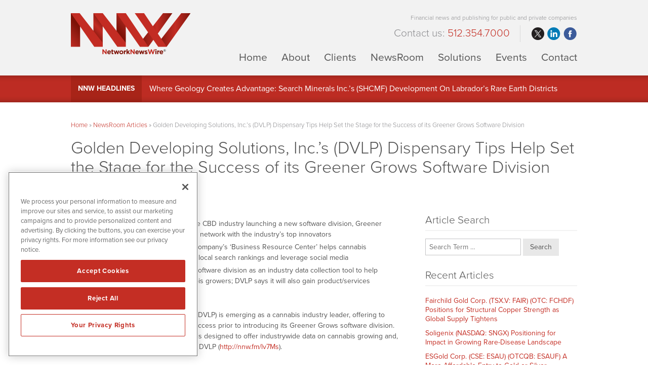

--- FILE ---
content_type: text/html; charset=UTF-8
request_url: https://www.networknewswire.com/golden-developing-solutions-inc-s-dvlp-dispensary-tips-help-set-the-stage-for-the-success-of-its-greener-grows-software-division/
body_size: 14108
content:
<!DOCTYPE html>
<html lang="en-US" class="no-js">
<head>
	
	<!-- OneTrust Cookies Consent Notice start for networknewswire.com -->
	<script src="https://cdn.cookielaw.org/scripttemplates/otSDKStub.js"  type="text/javascript" charset="UTF-8" data-domain-script="0192f84c-52d9-779f-b1e3-c0e96b6ee960" ></script>
	<script type="text/javascript">
	function OptanonWrapper() { }
	</script>
	<!-- OneTrust Cookies Consent Notice end for networknewswire.com -->
	
	<meta charset="UTF-8">
    <meta http-equiv="X-UA-Compatible" content="IE=edge">
	<meta name="viewport" content="width=device-width, initial-scale=1">
	<link rel="profile" href="https://gmpg.org/xfn/11">
	    
    
    <!-- Favicon and iOS bookmark -->
    <link rel="shortcut icon" href="https://www.networknewswire.com/wp-content/themes/networknewswire/favicon.ico" />
    <meta property="og:image" content="https://mk0networknewswf4tfb.kinstacdn.com/wp-content/themes/networknewswire/fb-og-nnw1216.png" />
	 <link rel="stylesheet" href="https://www.networknewswire.com/wp-content/themes/networknewswire/css/angular-styles.css?1769936056" />
	 <link rel="stylesheet" href="https://www.networknewswire.com/wp-content/themes/networknewswire/js/fancyBox/source/jquery.fancybox.css" />
    <link rel="apple-touch-icon-precomposed" href="https://www.networknewswire.com/wp-content/themes/networknewswire/ios-icon.png"/>
    <script src="https://ajax.googleapis.com/ajax/libs/angularjs/1.5.7/angular.min.js"></script>
	<script src="//ajax.googleapis.com/ajax/libs/angularjs/1.5.7/angular-animate.js"></script>
	
    <!-- TypeKit Web Fonts -->
    <script>
	  (function(d) {
		var config = {
		  kitId: 'tok3lky',
		  scriptTimeout: 3000,
		  async: true
		},
		h=d.documentElement,t=setTimeout(function(){h.className=h.className.replace(/\bwf-loading\b/g,"")+" wf-inactive";},config.scriptTimeout),tk=d.createElement("script"),f=false,s=d.getElementsByTagName("script")[0],a;h.className+=" wf-loading";tk.src='https://use.typekit.net/'+config.kitId+'.js';tk.async=true;tk.onload=tk.onreadystatechange=function(){a=this.readyState;if(f||a&&a!="complete"&&a!="loaded")return;f=true;clearTimeout(t);try{Typekit.load(config)}catch(e){}};s.parentNode.insertBefore(tk,s)
	  })(document);
	</script> 
        
	<script>(function(html){html.className = html.className.replace(/\bno-js\b/,'js')})(document.documentElement);</script>
<meta name='robots' content='index, follow, max-image-preview:large, max-snippet:-1, max-video-preview:-1' />

	<!-- This site is optimized with the Yoast SEO plugin v26.6 - https://yoast.com/wordpress/plugins/seo/ -->
	<title>Golden Developing Solutions, Inc.’s (DVLP) Dispensary Tips Help Set the Stage for the Success of its Greener Grows Software Division - NetworkNewsWire</title>
	<link rel="canonical" href="https://www.networknewswire.com/golden-developing-solutions-inc-s-dvlp-dispensary-tips-help-set-the-stage-for-the-success-of-its-greener-grows-software-division/" />
	<meta property="og:locale" content="en_US" />
	<meta property="og:type" content="article" />
	<meta property="og:title" content="Golden Developing Solutions, Inc.’s (DVLP) Dispensary Tips Help Set the Stage for the Success of its Greener Grows Software Division - NetworkNewsWire" />
	<meta property="og:description" content="DVLP is a diversified company in the CBD industry launching a new software division, Greener Grows, which will share metrics and network with the industry’s top innovators On its Where’s Weed website, the company’s ‘Business Resource Center’ helps cannabis dispensaries by listing how to raise local search rankings and leverage social media Company sees its &hellip; Continue reading &quot;Golden Developing Solutions, Inc.’s (DVLP) Dispensary Tips Help Set the Stage for the Success of its Greener Grows Software Division&quot;" />
	<meta property="og:url" content="https://www.networknewswire.com/golden-developing-solutions-inc-s-dvlp-dispensary-tips-help-set-the-stage-for-the-success-of-its-greener-grows-software-division/" />
	<meta property="og:site_name" content="NetworkNewsWire" />
	<meta property="article:published_time" content="2018-12-07T15:09:23+00:00" />
	<meta property="og:image" content="https://www.networknewswire.com/wp-content/uploads/fb-og-nnw-1.png" />
	<meta property="og:image:width" content="1200" />
	<meta property="og:image:height" content="630" />
	<meta property="og:image:type" content="image/png" />
	<meta name="author" content="Chris@NNW" />
	<meta name="twitter:card" content="summary_large_image" />
	<meta name="twitter:creator" content="@NNWMedia" />
	<meta name="twitter:site" content="@NNWMedia" />
	<meta name="twitter:label1" content="Written by" />
	<meta name="twitter:data1" content="Chris@NNW" />
	<meta name="twitter:label2" content="Est. reading time" />
	<meta name="twitter:data2" content="3 minutes" />
	<script type="application/ld+json" class="yoast-schema-graph">{"@context":"https://schema.org","@graph":[{"@type":"WebPage","@id":"https://www.networknewswire.com/golden-developing-solutions-inc-s-dvlp-dispensary-tips-help-set-the-stage-for-the-success-of-its-greener-grows-software-division/","url":"https://www.networknewswire.com/golden-developing-solutions-inc-s-dvlp-dispensary-tips-help-set-the-stage-for-the-success-of-its-greener-grows-software-division/","name":"Golden Developing Solutions, Inc.’s (DVLP) Dispensary Tips Help Set the Stage for the Success of its Greener Grows Software Division - NetworkNewsWire","isPartOf":{"@id":"https://www.networknewswire.com/#website"},"datePublished":"2018-12-07T15:09:23+00:00","author":{"@id":"https://www.networknewswire.com/#/schema/person/6b2cb26301ab6d5585251e92ef87eff6"},"breadcrumb":{"@id":"https://www.networknewswire.com/golden-developing-solutions-inc-s-dvlp-dispensary-tips-help-set-the-stage-for-the-success-of-its-greener-grows-software-division/#breadcrumb"},"inLanguage":"en-US","potentialAction":[{"@type":"ReadAction","target":["https://www.networknewswire.com/golden-developing-solutions-inc-s-dvlp-dispensary-tips-help-set-the-stage-for-the-success-of-its-greener-grows-software-division/"]}]},{"@type":"BreadcrumbList","@id":"https://www.networknewswire.com/golden-developing-solutions-inc-s-dvlp-dispensary-tips-help-set-the-stage-for-the-success-of-its-greener-grows-software-division/#breadcrumb","itemListElement":[{"@type":"ListItem","position":1,"name":"Home","item":"https://www.networknewswire.com/"},{"@type":"ListItem","position":2,"name":"NewsRoom Articles","item":"https://www.networknewswire.com/newsroom/newsroom-articles/"},{"@type":"ListItem","position":3,"name":"Golden Developing Solutions, Inc.’s (DVLP) Dispensary Tips Help Set the Stage for the Success of its Greener Grows Software Division"}]},{"@type":"WebSite","@id":"https://www.networknewswire.com/#website","url":"https://www.networknewswire.com/","name":"NetworkNewsWire","description":"Financial news and publishing for public and private companies","potentialAction":[{"@type":"SearchAction","target":{"@type":"EntryPoint","urlTemplate":"https://www.networknewswire.com/?s={search_term_string}"},"query-input":{"@type":"PropertyValueSpecification","valueRequired":true,"valueName":"search_term_string"}}],"inLanguage":"en-US"},{"@type":"Person","@id":"https://www.networknewswire.com/#/schema/person/6b2cb26301ab6d5585251e92ef87eff6","name":"Chris@NNW","image":{"@type":"ImageObject","inLanguage":"en-US","@id":"https://www.networknewswire.com/#/schema/person/image/","url":"https://secure.gravatar.com/avatar/c12cb024954c6b57cae1d70c92b0a2e34422d7c148b90a28f821c359a4cca5ae?s=96&d=mm&r=g","contentUrl":"https://secure.gravatar.com/avatar/c12cb024954c6b57cae1d70c92b0a2e34422d7c148b90a28f821c359a4cca5ae?s=96&d=mm&r=g","caption":"Chris@NNW"},"url":"https://www.networknewswire.com/author/chrisnnw/"}]}</script>
	<!-- / Yoast SEO plugin. -->


<link rel="amphtml" href="https://www.networknewswire.com/golden-developing-solutions-inc-s-dvlp-dispensary-tips-help-set-the-stage-for-the-success-of-its-greener-grows-software-division/amp/" /><meta name="generator" content="AMP for WP 1.1.11"/><link rel='dns-prefetch' href='//ajax.googleapis.com' />
<link rel='dns-prefetch' href='//cdnjs.cloudflare.com' />
<link rel="alternate" title="oEmbed (JSON)" type="application/json+oembed" href="https://www.networknewswire.com/wp-json/oembed/1.0/embed?url=https%3A%2F%2Fwww.networknewswire.com%2Fgolden-developing-solutions-inc-s-dvlp-dispensary-tips-help-set-the-stage-for-the-success-of-its-greener-grows-software-division%2F" />
<link rel="alternate" title="oEmbed (XML)" type="text/xml+oembed" href="https://www.networknewswire.com/wp-json/oembed/1.0/embed?url=https%3A%2F%2Fwww.networknewswire.com%2Fgolden-developing-solutions-inc-s-dvlp-dispensary-tips-help-set-the-stage-for-the-success-of-its-greener-grows-software-division%2F&#038;format=xml" />
<style id='wp-img-auto-sizes-contain-inline-css' type='text/css'>
img:is([sizes=auto i],[sizes^="auto," i]){contain-intrinsic-size:3000px 1500px}
/*# sourceURL=wp-img-auto-sizes-contain-inline-css */
</style>
<style id='wp-block-library-inline-css' type='text/css'>
:root{--wp-block-synced-color:#7a00df;--wp-block-synced-color--rgb:122,0,223;--wp-bound-block-color:var(--wp-block-synced-color);--wp-editor-canvas-background:#ddd;--wp-admin-theme-color:#007cba;--wp-admin-theme-color--rgb:0,124,186;--wp-admin-theme-color-darker-10:#006ba1;--wp-admin-theme-color-darker-10--rgb:0,107,160.5;--wp-admin-theme-color-darker-20:#005a87;--wp-admin-theme-color-darker-20--rgb:0,90,135;--wp-admin-border-width-focus:2px}@media (min-resolution:192dpi){:root{--wp-admin-border-width-focus:1.5px}}.wp-element-button{cursor:pointer}:root .has-very-light-gray-background-color{background-color:#eee}:root .has-very-dark-gray-background-color{background-color:#313131}:root .has-very-light-gray-color{color:#eee}:root .has-very-dark-gray-color{color:#313131}:root .has-vivid-green-cyan-to-vivid-cyan-blue-gradient-background{background:linear-gradient(135deg,#00d084,#0693e3)}:root .has-purple-crush-gradient-background{background:linear-gradient(135deg,#34e2e4,#4721fb 50%,#ab1dfe)}:root .has-hazy-dawn-gradient-background{background:linear-gradient(135deg,#faaca8,#dad0ec)}:root .has-subdued-olive-gradient-background{background:linear-gradient(135deg,#fafae1,#67a671)}:root .has-atomic-cream-gradient-background{background:linear-gradient(135deg,#fdd79a,#004a59)}:root .has-nightshade-gradient-background{background:linear-gradient(135deg,#330968,#31cdcf)}:root .has-midnight-gradient-background{background:linear-gradient(135deg,#020381,#2874fc)}:root{--wp--preset--font-size--normal:16px;--wp--preset--font-size--huge:42px}.has-regular-font-size{font-size:1em}.has-larger-font-size{font-size:2.625em}.has-normal-font-size{font-size:var(--wp--preset--font-size--normal)}.has-huge-font-size{font-size:var(--wp--preset--font-size--huge)}.has-text-align-center{text-align:center}.has-text-align-left{text-align:left}.has-text-align-right{text-align:right}.has-fit-text{white-space:nowrap!important}#end-resizable-editor-section{display:none}.aligncenter{clear:both}.items-justified-left{justify-content:flex-start}.items-justified-center{justify-content:center}.items-justified-right{justify-content:flex-end}.items-justified-space-between{justify-content:space-between}.screen-reader-text{border:0;clip-path:inset(50%);height:1px;margin:-1px;overflow:hidden;padding:0;position:absolute;width:1px;word-wrap:normal!important}.screen-reader-text:focus{background-color:#ddd;clip-path:none;color:#444;display:block;font-size:1em;height:auto;left:5px;line-height:normal;padding:15px 23px 14px;text-decoration:none;top:5px;width:auto;z-index:100000}html :where(.has-border-color){border-style:solid}html :where([style*=border-top-color]){border-top-style:solid}html :where([style*=border-right-color]){border-right-style:solid}html :where([style*=border-bottom-color]){border-bottom-style:solid}html :where([style*=border-left-color]){border-left-style:solid}html :where([style*=border-width]){border-style:solid}html :where([style*=border-top-width]){border-top-style:solid}html :where([style*=border-right-width]){border-right-style:solid}html :where([style*=border-bottom-width]){border-bottom-style:solid}html :where([style*=border-left-width]){border-left-style:solid}html :where(img[class*=wp-image-]){height:auto;max-width:100%}:where(figure){margin:0 0 1em}html :where(.is-position-sticky){--wp-admin--admin-bar--position-offset:var(--wp-admin--admin-bar--height,0px)}@media screen and (max-width:600px){html :where(.is-position-sticky){--wp-admin--admin-bar--position-offset:0px}}

/*# sourceURL=wp-block-library-inline-css */
</style><style id='global-styles-inline-css' type='text/css'>
:root{--wp--preset--aspect-ratio--square: 1;--wp--preset--aspect-ratio--4-3: 4/3;--wp--preset--aspect-ratio--3-4: 3/4;--wp--preset--aspect-ratio--3-2: 3/2;--wp--preset--aspect-ratio--2-3: 2/3;--wp--preset--aspect-ratio--16-9: 16/9;--wp--preset--aspect-ratio--9-16: 9/16;--wp--preset--color--black: #000000;--wp--preset--color--cyan-bluish-gray: #abb8c3;--wp--preset--color--white: #ffffff;--wp--preset--color--pale-pink: #f78da7;--wp--preset--color--vivid-red: #cf2e2e;--wp--preset--color--luminous-vivid-orange: #ff6900;--wp--preset--color--luminous-vivid-amber: #fcb900;--wp--preset--color--light-green-cyan: #7bdcb5;--wp--preset--color--vivid-green-cyan: #00d084;--wp--preset--color--pale-cyan-blue: #8ed1fc;--wp--preset--color--vivid-cyan-blue: #0693e3;--wp--preset--color--vivid-purple: #9b51e0;--wp--preset--gradient--vivid-cyan-blue-to-vivid-purple: linear-gradient(135deg,rgb(6,147,227) 0%,rgb(155,81,224) 100%);--wp--preset--gradient--light-green-cyan-to-vivid-green-cyan: linear-gradient(135deg,rgb(122,220,180) 0%,rgb(0,208,130) 100%);--wp--preset--gradient--luminous-vivid-amber-to-luminous-vivid-orange: linear-gradient(135deg,rgb(252,185,0) 0%,rgb(255,105,0) 100%);--wp--preset--gradient--luminous-vivid-orange-to-vivid-red: linear-gradient(135deg,rgb(255,105,0) 0%,rgb(207,46,46) 100%);--wp--preset--gradient--very-light-gray-to-cyan-bluish-gray: linear-gradient(135deg,rgb(238,238,238) 0%,rgb(169,184,195) 100%);--wp--preset--gradient--cool-to-warm-spectrum: linear-gradient(135deg,rgb(74,234,220) 0%,rgb(151,120,209) 20%,rgb(207,42,186) 40%,rgb(238,44,130) 60%,rgb(251,105,98) 80%,rgb(254,248,76) 100%);--wp--preset--gradient--blush-light-purple: linear-gradient(135deg,rgb(255,206,236) 0%,rgb(152,150,240) 100%);--wp--preset--gradient--blush-bordeaux: linear-gradient(135deg,rgb(254,205,165) 0%,rgb(254,45,45) 50%,rgb(107,0,62) 100%);--wp--preset--gradient--luminous-dusk: linear-gradient(135deg,rgb(255,203,112) 0%,rgb(199,81,192) 50%,rgb(65,88,208) 100%);--wp--preset--gradient--pale-ocean: linear-gradient(135deg,rgb(255,245,203) 0%,rgb(182,227,212) 50%,rgb(51,167,181) 100%);--wp--preset--gradient--electric-grass: linear-gradient(135deg,rgb(202,248,128) 0%,rgb(113,206,126) 100%);--wp--preset--gradient--midnight: linear-gradient(135deg,rgb(2,3,129) 0%,rgb(40,116,252) 100%);--wp--preset--font-size--small: 13px;--wp--preset--font-size--medium: 20px;--wp--preset--font-size--large: 36px;--wp--preset--font-size--x-large: 42px;--wp--preset--spacing--20: 0.44rem;--wp--preset--spacing--30: 0.67rem;--wp--preset--spacing--40: 1rem;--wp--preset--spacing--50: 1.5rem;--wp--preset--spacing--60: 2.25rem;--wp--preset--spacing--70: 3.38rem;--wp--preset--spacing--80: 5.06rem;--wp--preset--shadow--natural: 6px 6px 9px rgba(0, 0, 0, 0.2);--wp--preset--shadow--deep: 12px 12px 50px rgba(0, 0, 0, 0.4);--wp--preset--shadow--sharp: 6px 6px 0px rgba(0, 0, 0, 0.2);--wp--preset--shadow--outlined: 6px 6px 0px -3px rgb(255, 255, 255), 6px 6px rgb(0, 0, 0);--wp--preset--shadow--crisp: 6px 6px 0px rgb(0, 0, 0);}:where(.is-layout-flex){gap: 0.5em;}:where(.is-layout-grid){gap: 0.5em;}body .is-layout-flex{display: flex;}.is-layout-flex{flex-wrap: wrap;align-items: center;}.is-layout-flex > :is(*, div){margin: 0;}body .is-layout-grid{display: grid;}.is-layout-grid > :is(*, div){margin: 0;}:where(.wp-block-columns.is-layout-flex){gap: 2em;}:where(.wp-block-columns.is-layout-grid){gap: 2em;}:where(.wp-block-post-template.is-layout-flex){gap: 1.25em;}:where(.wp-block-post-template.is-layout-grid){gap: 1.25em;}.has-black-color{color: var(--wp--preset--color--black) !important;}.has-cyan-bluish-gray-color{color: var(--wp--preset--color--cyan-bluish-gray) !important;}.has-white-color{color: var(--wp--preset--color--white) !important;}.has-pale-pink-color{color: var(--wp--preset--color--pale-pink) !important;}.has-vivid-red-color{color: var(--wp--preset--color--vivid-red) !important;}.has-luminous-vivid-orange-color{color: var(--wp--preset--color--luminous-vivid-orange) !important;}.has-luminous-vivid-amber-color{color: var(--wp--preset--color--luminous-vivid-amber) !important;}.has-light-green-cyan-color{color: var(--wp--preset--color--light-green-cyan) !important;}.has-vivid-green-cyan-color{color: var(--wp--preset--color--vivid-green-cyan) !important;}.has-pale-cyan-blue-color{color: var(--wp--preset--color--pale-cyan-blue) !important;}.has-vivid-cyan-blue-color{color: var(--wp--preset--color--vivid-cyan-blue) !important;}.has-vivid-purple-color{color: var(--wp--preset--color--vivid-purple) !important;}.has-black-background-color{background-color: var(--wp--preset--color--black) !important;}.has-cyan-bluish-gray-background-color{background-color: var(--wp--preset--color--cyan-bluish-gray) !important;}.has-white-background-color{background-color: var(--wp--preset--color--white) !important;}.has-pale-pink-background-color{background-color: var(--wp--preset--color--pale-pink) !important;}.has-vivid-red-background-color{background-color: var(--wp--preset--color--vivid-red) !important;}.has-luminous-vivid-orange-background-color{background-color: var(--wp--preset--color--luminous-vivid-orange) !important;}.has-luminous-vivid-amber-background-color{background-color: var(--wp--preset--color--luminous-vivid-amber) !important;}.has-light-green-cyan-background-color{background-color: var(--wp--preset--color--light-green-cyan) !important;}.has-vivid-green-cyan-background-color{background-color: var(--wp--preset--color--vivid-green-cyan) !important;}.has-pale-cyan-blue-background-color{background-color: var(--wp--preset--color--pale-cyan-blue) !important;}.has-vivid-cyan-blue-background-color{background-color: var(--wp--preset--color--vivid-cyan-blue) !important;}.has-vivid-purple-background-color{background-color: var(--wp--preset--color--vivid-purple) !important;}.has-black-border-color{border-color: var(--wp--preset--color--black) !important;}.has-cyan-bluish-gray-border-color{border-color: var(--wp--preset--color--cyan-bluish-gray) !important;}.has-white-border-color{border-color: var(--wp--preset--color--white) !important;}.has-pale-pink-border-color{border-color: var(--wp--preset--color--pale-pink) !important;}.has-vivid-red-border-color{border-color: var(--wp--preset--color--vivid-red) !important;}.has-luminous-vivid-orange-border-color{border-color: var(--wp--preset--color--luminous-vivid-orange) !important;}.has-luminous-vivid-amber-border-color{border-color: var(--wp--preset--color--luminous-vivid-amber) !important;}.has-light-green-cyan-border-color{border-color: var(--wp--preset--color--light-green-cyan) !important;}.has-vivid-green-cyan-border-color{border-color: var(--wp--preset--color--vivid-green-cyan) !important;}.has-pale-cyan-blue-border-color{border-color: var(--wp--preset--color--pale-cyan-blue) !important;}.has-vivid-cyan-blue-border-color{border-color: var(--wp--preset--color--vivid-cyan-blue) !important;}.has-vivid-purple-border-color{border-color: var(--wp--preset--color--vivid-purple) !important;}.has-vivid-cyan-blue-to-vivid-purple-gradient-background{background: var(--wp--preset--gradient--vivid-cyan-blue-to-vivid-purple) !important;}.has-light-green-cyan-to-vivid-green-cyan-gradient-background{background: var(--wp--preset--gradient--light-green-cyan-to-vivid-green-cyan) !important;}.has-luminous-vivid-amber-to-luminous-vivid-orange-gradient-background{background: var(--wp--preset--gradient--luminous-vivid-amber-to-luminous-vivid-orange) !important;}.has-luminous-vivid-orange-to-vivid-red-gradient-background{background: var(--wp--preset--gradient--luminous-vivid-orange-to-vivid-red) !important;}.has-very-light-gray-to-cyan-bluish-gray-gradient-background{background: var(--wp--preset--gradient--very-light-gray-to-cyan-bluish-gray) !important;}.has-cool-to-warm-spectrum-gradient-background{background: var(--wp--preset--gradient--cool-to-warm-spectrum) !important;}.has-blush-light-purple-gradient-background{background: var(--wp--preset--gradient--blush-light-purple) !important;}.has-blush-bordeaux-gradient-background{background: var(--wp--preset--gradient--blush-bordeaux) !important;}.has-luminous-dusk-gradient-background{background: var(--wp--preset--gradient--luminous-dusk) !important;}.has-pale-ocean-gradient-background{background: var(--wp--preset--gradient--pale-ocean) !important;}.has-electric-grass-gradient-background{background: var(--wp--preset--gradient--electric-grass) !important;}.has-midnight-gradient-background{background: var(--wp--preset--gradient--midnight) !important;}.has-small-font-size{font-size: var(--wp--preset--font-size--small) !important;}.has-medium-font-size{font-size: var(--wp--preset--font-size--medium) !important;}.has-large-font-size{font-size: var(--wp--preset--font-size--large) !important;}.has-x-large-font-size{font-size: var(--wp--preset--font-size--x-large) !important;}
/*# sourceURL=global-styles-inline-css */
</style>

<style id='classic-theme-styles-inline-css' type='text/css'>
/*! This file is auto-generated */
.wp-block-button__link{color:#fff;background-color:#32373c;border-radius:9999px;box-shadow:none;text-decoration:none;padding:calc(.667em + 2px) calc(1.333em + 2px);font-size:1.125em}.wp-block-file__button{background:#32373c;color:#fff;text-decoration:none}
/*# sourceURL=/wp-includes/css/classic-themes.min.css */
</style>
<link rel='stylesheet' id='contact-form-7-css' href='https://www.networknewswire.com/wp-content/plugins/contact-form-7/includes/css/styles.css' type='text/css' media='all' />
<link rel='stylesheet' id='genericons-css' href='https://www.networknewswire.com/wp-content/themes/networknewswire/genericons/genericons.css' type='text/css' media='all' />
<link rel='stylesheet' id='networknewswire-style-css' href='https://www.networknewswire.com/wp-content/themes/networknewswire/style.css' type='text/css' media='all' />
<link rel='stylesheet' id='customstyles-css' href='https://www.networknewswire.com/wp-content/themes/networknewswire/css/styles.css?1769936056' type='text/css' media='all' />
<script type="text/javascript" src="https://www.networknewswire.com/wp-includes/js/jquery/jquery.min.js" id="jquery-core-js"></script>
<script type="text/javascript" src="https://www.networknewswire.com/wp-includes/js/jquery/jquery-migrate.min.js" id="jquery-migrate-js"></script>
<script type="text/javascript" src="https://www.networknewswire.com/wp-content/themes/networknewswire/js/fancyBox/source/jquery.fancybox.js" id="fancy-js"></script>
<script type="text/javascript" src="//ajax.googleapis.com/ajax/libs/angularjs/1.5.7/angular-resource.js" id="ngresource-js"></script>
<script type="text/javascript" src="https://www.networknewswire.com/wp-content/themes/networknewswire/js/ng-lodash-master/build/ng-lodash.min.js" id="nglodash-js"></script>
<script type="text/javascript" src="https://www.networknewswire.com/wp-content/themes/networknewswire/js/moment.min.js" id="moment_min-js"></script>
<script type="text/javascript" src="https://cdnjs.cloudflare.com/ajax/libs/angular-moment/1.0.0-beta.6/angular-moment.min.js" id="ngmoment-js"></script>
<link rel="https://api.w.org/" href="https://www.networknewswire.com/wp-json/" /><link rel="alternate" title="JSON" type="application/json" href="https://www.networknewswire.com/wp-json/wp/v2/posts/36846" /><link rel='shortlink' href='https://www.networknewswire.com/?p=36846' />
	
	<!-- Google Analytics -->
	<script>
	  (function(i,s,o,g,r,a,m){i['GoogleAnalyticsObject']=r;i[r]=i[r]||function(){
	  (i[r].q=i[r].q||[]).push(arguments)},i[r].l=1*new Date();a=s.createElement(o),
	  m=s.getElementsByTagName(o)[0];a.async=1;a.src=g;m.parentNode.insertBefore(a,m)
	  })(window,document,'script','https://www.google-analytics.com/analytics.js','ga');
	
	  ga('create', 'UA-78298055-1', 'auto');
	  ga('send', 'pageview');
	
	</script>
	
	
	<!-- Pearl Diver -->
	<script async src="https://tag.pearldiver.io/ldc.js?pid=d09f84be3919dfc4982adeb71ac30217&aid=16de03f2"></script>
    	
</head>

<body class="wp-singular post-template-default single single-post postid-36846 single-format-standard wp-theme-networknewswire group-blog">

<!-- Announcement Bar --> 
<!--<div class="top-bar">
	<div class="container"><div id="announcement"><div class="announceContent">On May 23, 2018, we published revised versions of our <a href="/disclaimer/">Privacy Policy</a> and User Agreements. Please read these updated terms and take some time to understand them. Your use of our services is subject to these revised terms.</div><div id="announceClose"><div>Yes, I Agree.</div></div></div></div>
	
	<style>
		
		#announcement {
			position: relative;
			padding: 15px 0;
		}
		.announceContent {
			font-size: 14px;
			line-height: 18px;
			color: #999;
			padding-right: 15%;
		}
		.announceContent a, .announceContent a:visited {
			color: #999;
			border-bottom: 1px solid #999;
		}
		#announceClose {
			position: absolute;
			top: 15px;
			right: 0px;
		}
		
		#announceClose div {
			border-radius: 6px;
			border: 1px solid #ffffff;
			color: #ffffff;
			font-size: 14px;
			line-height: 14px;
			padding: 10px 15px;
			text-align: center;
		}
		
		#announceClose img {
			width: 100%;
			height: auto;
		}
		
		#announceClose:hover {
			cursor: pointer;
		}
		
		#announceClose:hover div {
			border: 1px solid #c42e24;
			color: #c42e24;
		}

		@media screen and (max-width:769px){
			
			#announcement {
				padding: 25px 25px 90px 25px;
			}
			
			#announceClose {
				position: relative;
				display: block;
			}
			
			.announceContent {
				padding-right: 0;
			}

			
		}
		
		
</style>
</div>-->
<!-- Banner --> 

<div class="banner">
	<div class="container">
        <div class="logo"><a href="https://www.networknewswire.com/"><img src="https://www.networknewswire.com/wp-content/themes/networknewswire/images/logo.png" alt="NetworkNewsWire Logo"/></a></div>
        
        <div class="banner-right">
            <h3>Financial news and publishing for public and private companies</h3>
            
			<div class="banner-right-flex">
			<h4>			<div class="textwidget">Contact us: <span>512.354.7000</span></div>
		</h4>
            <div class="social">
				<ul>
					<li class="twitter"><a href="https://www.twitter.com/NNWMedia/" target="_blank" rel="nofollow">twitter</a></li>
					<li class="linkedin"><a href="https://www.linkedin.com/company/10429706" target="_blank" rel="nofollow">linkedin</a></li>
					<li class="facebook"><a href="https://www.facebook.com/NNWMedia/" target="_blank" rel="nofollow">facebook</a></li>
				</ul>
			</div></div>
            
            <!-- Add hamburger to mobile -->
            <div id="hamburger"><span>Financial news and publishing for public and private companies</span></div><!-- End hamburger -->
            <div id="Menu">
                <div class="menu-main-navigation-container"><ul id="menu-main-navigation" class="menu"><li id="menu-item-851" class="menu-item menu-item-type-post_type menu-item-object-page menu-item-home menu-item-851"><a href="https://www.networknewswire.com/">Home</a></li>
<li id="menu-item-51" class="menu-item menu-item-type-post_type menu-item-object-page menu-item-51"><a href="https://www.networknewswire.com/about/">About</a></li>
<li id="menu-item-5539" class="menu-item menu-item-type-post_type menu-item-object-page menu-item-5539"><a href="https://www.networknewswire.com/clients/">Clients</a></li>
<li id="menu-item-17" class="menu-item menu-item-type-post_type menu-item-object-page menu-item-17"><a href="https://www.networknewswire.com/newsroom/">NewsRoom</a></li>
<li id="menu-item-50" class="menu-item menu-item-type-post_type menu-item-object-page menu-item-50"><a href="https://www.networknewswire.com/solutions/">Solutions</a></li>
<li id="menu-item-94872" class="menu-item menu-item-type-custom menu-item-object-custom menu-item-94872"><a target="_blank" href="https://www.investorbrandnetwork.com/events/">Events</a></li>
<li id="menu-item-49" class="menu-item menu-item-type-post_type menu-item-object-page menu-item-49"><a href="https://www.networknewswire.com/contact/">Contact</a></li>
</ul></div>            </div>
        
        </div>
	</div>
</div>

    
<!-- NNW Headlines -->
    
    <div class="nnw-headlines">
    	<div class="container">
            <div class="headlines-label"><a href="/newsroom/newsroom-articles/">NNW Headlines</a></div>
            <div id="Headline">
            	<div class="cycle-slideshow" data-cycle-fx="scrollVert" data-cycle-timeout="5000" data-cycle-slides="> div">
					                    <div>

<a href="/where-geology-creates-advantage-inside-search-minerals-inc-s-tsx-v-smy-otc-shcmf-development-across-labradors-rare-earth-districts/">Where Geology Creates Advantage: Search Minerals Inc.’s (SHCMF) Development On Labrador’s Rare Earth Districts</a>

</div>
<div>

<a href="/globaltech-corp-gltk-acquiring-building-and-collaborating-with-scalable-tech-platforms-obtaining-interest-in-a-premium-uk-footwear-brand/">GlobalTech Corp. (GLTK) Collaborating with Scalable Tech Platforms, Interest in a Premium UK Footwear Brand</a>

</div>
<div>

<a href="/sparc-ai-inc-cse-spai-otcqb-spaif-accelerates-next-gen-autonomy-through-sensor-free-targeting-advanced-navigation-software/">SPARC AI Inc. (SPAIF) Next-Gen Autonomy Through Sensor-Free Targeting, Advanced Navigation Software</a>

</div>
<div>

<a href="/supercom-ltd-nasdaq-spcb-extends-u-s-reach-with-texas-juvenile-probation-contract/">SuperCom Ltd. (SPCB) Extends U.S. Reach with Texas Juvenile Probation Contract</a>

</div>            
				</div>
            </div>
        </div>
    </div>



<!-- Content Area -->  
        
    <div class="content">
    	<div class="container">
    		
            <div class="breadcrumb"><span><span><a href="https://www.networknewswire.com/">Home</a></span> » <span><a href="https://www.networknewswire.com/newsroom/newsroom-articles/">NewsRoom Articles</a></span> » <span class="breadcrumb_last" aria-current="page">Golden Developing Solutions, Inc.’s (DVLP) Dispensary Tips Help Set the Stage for the Success of its Greener Grows Software Division</span></span></div>
            
			
<article id="post-36846" class="post-36846 post type-post status-publish format-standard hentry category-uncategorized">
	<header class="entry-header">
		<h1 class="entry-title">Golden Developing Solutions, Inc.’s (DVLP) Dispensary Tips Help Set the Stage for the Success of its Greener Grows Software Division</h1>        <p class="article-date">December 7, 2018</p>
	</header><!-- .entry-header -->
	
    <div class="single-article-left">
    
		    
            
        <div class="entry-content">
            <ul>
<li>DVLP is a diversified company in the CBD industry launching a new software division, Greener Grows, which will share metrics and network with the industry’s top innovators</li>
<li>On its Where’s Weed website, the company’s ‘Business Resource Center’ helps cannabis dispensaries by listing how to raise local search rankings and leverage social media</li>
<li>Company sees its Greener Grows software division as an industry data collection tool to help improve the performance of cannabis growers; DVLP says it will also gain product/services exposure</li>
</ul>
<p>Golden Developing Solutions, Inc. (OTC: DVLP) is emerging as a cannabis industry leader, offering to dispensaries multiple suggestions for success prior to introducing its Greener Grows software division. The company’s Greener Grows division is designed to offer industrywide data on cannabis growing and, at the same time, increase awareness of DVLP (<a href="http://nnw.fm/lv7Ms" target="_blank" rel="noopener">http://nnw.fm/lv7Ms</a>).</p>
<p>In a news release, Stavros Triant, CEO of DVLP, said, “We are excited to introduce Greener Grows as a data collection tool that can be used across the country to help improve cannabis growing and operations. This is an excellent opportunity to build industry relationships and gain exposure for our products and services.”</p>
<p>DVLP is a diversified emerging leader in the cannabis sector. It markets a line of branded hemp and CBD-related products through its wholly owned subsidiary, Pura Vida Vitamins, LLC. The line includes CBD edible gummies and Pura Vida brand wellness vitamins and minerals. The products also include superfoods and fish oil, in addition to CBD vapes and vape oils.</p>
<p>Prior to the launch of its Greener Grows divison, the company, on its <a href="http://wheresweed.com" target="_blank" rel="noopener">WheresWeed.com</a> site, took a leadership position by offering ways for cannabis dispensaries to improve their local search rankings. Tips include using targeted keywords within the titles of their sites, seeking third party listings, listing in directories and handling reviews, good or bad. The platform also describes how to leverage social media to build loyalty and create relationships within the local community (<a href="http://nnw.fm/CfdO9" target="_blank" rel="noopener">http://nnw.fm/CfdO9</a>).</p>
<p>DVLP additionally offers a Where’s Weed app that helps consumers locate local cannabis sources, such as dispensaries and physicians.</p>
<p>For more information, visit the company’s websites at <a href="http://www.PuraVidaVitamins.com" target="_blank" rel="noopener">www.PuraVidaVitamins.com</a> and <a href="http://www.WheresWeed.com" target="_blank" rel="noopener">www.WheresWeed.com</a></p>
<p><strong>More from NetworkNewsWire</strong></p><ul class="related-articles"><li><a href="https://www.networknewswire.com/fairchild-gold-corp-tsx-v-fair-otc-fchdf-positions-for-structural-copper-strength-as-global-supply-tightens/">Fairchild Gold Corp. (TSX.V: FAIR) (OTC: FCHDF) Positions for Structural Copper Strength as Global Supply Tightens</a></li><li><a href="https://www.networknewswire.com/soligenix-nasdaq-sngx-positioning-for-impact-in-growing-rare-disease-landscape/">Soligenix (NASDAQ: SNGX) Positioning for Impact in Growing Rare-Disease Landscape</a></li><li><a href="https://www.networknewswire.com/esgold-corp-cse-esau-otcqb-esauf-a-more-affordable-entry-to-gold-or-silver-investment/">ESGold Corp. (CSE: ESAU) (OTCQB: ESAUF) A More Affordable Entry to Gold or Silver Investment</a></li></ul>
<p><strong>About NetworkNewsWire</strong></p>
<p>NetworkNewsWire (NNW) is a financial news and content distribution company that provides (1) access to a network of wire services via <a href="http://www.networkwire.com/" target="_blank" rel="noopener">NetworkWire</a> to reach all target markets, industries and demographics in the most effective manner possible, (2) article and editorial syndication to 5,000+ news outlets (3), enhanced press release services to ensure maximum impact, (4) social media distribution via the Investor Brand Network (IBN) to nearly 2 million followers, (5) a full array of corporate communications solutions, and (6) a total news coverage solution with <a href="https://www.networknewswire.com/prime/" target="_blank" rel="noopener">NNW Prime</a>. As a multifaceted organization with an extensive team of contributing journalists and writers, NNW is uniquely positioned to best serve private and public companies that desire to reach a wide audience of investors, consumers, journalists and the general public. By cutting through the overload of information in today’s market, NNW brings its clients unparalleled visibility, recognition and brand awareness. NNW is where news, content and information converge.</p>
<p>To receive SMS text alerts from NetworkNewsWire, text “STOCKS” to 888-902-4192 (U.S. Mobile Phones Only)</p>
<p>For more information, please visit <a href="https://www.networknewswire.com" target="_blank" rel="noopener">https://www.networknewswire.com</a></p>
<p>Please see full terms of use and disclaimers on the NetworkNewsWire website applicable to all content provided by NNW, wherever published or re-published: <a href="http://NNW.fm/Disclaimer" target="_blank" rel="noopener">http://NNW.fm/Disclaimer</a></p>
<p>NetworkNewsWire (NNW)<br />
New York, New York<br />
<a href="https://www.networknewswire.com" target="_blank" rel="noopener">www.networknewswire.com</a><br />
212.418.1217 Office<br />
<a href="/cdn-cgi/l/email-protection#4d08292439223f0d0328393a223f2603283a3e1a243f28632e2220" target="_blank" rel="noopener"><span class="__cf_email__" data-cfemail="e3a6878a978c91a3ad8697948c9188ad869490b48a9186cd808c8e">[email&#160;protected]</span></a></p>
        
    
    	
        
        </div><!-- entry-content -->
	<nav class="navigation post-navigation" aria-label="Posts">
		<h2 class="screen-reader-text">Post navigation</h2>
		<div class="nav-links"><div class="nav-previous"><a href="https://www.networknewswire.com/youngevity-international-inc-nasdaq-ygyi-presents-at-ld-micro-main-event-co-founder-dr-joel-wallach-featured-in-globally-viewed-documentary/" rel="prev"><span class="meta-nav" aria-hidden="true">Previous</span> <span class="screen-reader-text">Previous post:</span> <span class="post-title">Youngevity International, Inc. (NASDAQ: YGYI) Presents at LD Micro Main Event, Co-Founder Dr. Joel Wallach Featured in Globally-Viewed Documentary</span></a></div><div class="nav-next"><a href="https://www.networknewswire.com/spectrum-global-solutions-inc-sgsi-presented-company-plans-for-2019-at-ld-micro-main-event/" rel="next"><span class="meta-nav" aria-hidden="true">Next</span> <span class="screen-reader-text">Next post:</span> <span class="post-title">Spectrum Global Solutions, Inc. (SGSI) Presented Company Plans for 2019 at LD Micro Main Event</span></a></div></div>
	</nav>
			</div>

			<div class="single-article-right">
            	
	        <aside id="secondary" class="sidebar widget-area" role="complementary">
            <section id="search-2" class="widget widget_search"><h2 class="widget-title">Article Search</h2>
<form role="search" method="get" class="search-form" action="https://www.networknewswire.com/">
	<label>
		<span class="screen-reader-text"></span>
		<input type="search" class="search-field" placeholder="Search Term &hellip;" value="" name="s" />
	</label>
	<button type="submit" class="search-submit"><span class="screen-reader-text">Search</span></button>
</form>
</section>
		<section id="recent-posts-2" class="widget widget_recent_entries">
		<h2 class="widget-title">Recent Articles</h2>
		<ul>
											<li>
					<a href="https://www.networknewswire.com/fairchild-gold-corp-tsx-v-fair-otc-fchdf-positions-for-structural-copper-strength-as-global-supply-tightens/">Fairchild Gold Corp. (TSX.V: FAIR) (OTC: FCHDF) Positions for Structural Copper Strength as Global Supply Tightens</a>
									</li>
											<li>
					<a href="https://www.networknewswire.com/soligenix-nasdaq-sngx-positioning-for-impact-in-growing-rare-disease-landscape/">Soligenix (NASDAQ: SNGX) Positioning for Impact in Growing Rare-Disease Landscape</a>
									</li>
											<li>
					<a href="https://www.networknewswire.com/esgold-corp-cse-esau-otcqb-esauf-a-more-affordable-entry-to-gold-or-silver-investment/">ESGold Corp. (CSE: ESAU) (OTCQB: ESAUF) A More Affordable Entry to Gold or Silver Investment</a>
									</li>
											<li>
					<a href="https://www.networknewswire.com/xeriant-inc-xeri-water-resistant-panels-offer-potential-impact-on-flood-risk-discussion/">Xeriant Inc. (XERI) Water-Resistant Panels Offer Potential Impact on Flood-Risk Discussion</a>
									</li>
											<li>
					<a href="https://www.networknewswire.com/trilogy-metals-inc-nyse-american-tmq-tsx-tmq-expands-advisory-and-leadership-teams-and-releases-corporate-budget-for-2026/">Trilogy Metals Inc. (NYSE American: TMQ) (TSX: TMQ) Expands Advisory and Leadership Teams, and Releases Corporate Budget for 2026</a>
									</li>
											<li>
					<a href="https://www.networknewswire.com/ready-set-gold-lafleur-minerals-inc-cse-lflr-otcqb-lflrf-advances-mill-and-mine-recommissioning-work-as-precious-metal-continues-striking-market-records/">Ready, Set, Gold: LaFleur Minerals Inc. (CSE: LFLR) (OTCQB: LFLRF) Advances Mill and Mine Recommissioning Work as Precious Metal Continues Striking Market Records</a>
									</li>
											<li>
					<a href="https://www.networknewswire.com/rail-vision-ltd-nasdaq-rvsn-strengthens-innovation-roadmap-with-completion-of-quantum-transportation-transaction/">Rail Vision Ltd. (NASDAQ: RVSN) Strengthens Innovation Roadmap with Completion of Quantum Transportation Transaction</a>
									</li>
											<li>
					<a href="https://www.networknewswire.com/the-47-signal-why-earth-science-tech-inc-s-etst-management-is-betting-the-house-on-etst/">The 47% Signal: Why Earth Science Tech Inc.’s (ETST) Management Is Betting the House on ETST</a>
									</li>
											<li>
					<a href="https://www.networknewswire.com/supercom-ltd-nasdaq-spcb-wins-third-north-carolina-electronic-monitoring-contract-as-u-s-deployments-expand/">SuperCom Ltd. (NASDAQ: SPCB) Wins Third North Carolina Electronic Monitoring Contract as U.S. Deployments Expand</a>
									</li>
											<li>
					<a href="https://www.networknewswire.com/ucore-rare-metals-tsx-v-ucu-otcqx-uuraf-enters-new-year-with-key-processing-milestones-in-sight/">Ucore Rare Metals (TSX.V: UCU) (OTCQX: UURAF) Enters New Year with Key Processing Milestones in Sight</a>
									</li>
					</ul>

		</section>        </aside><!-- .sidebar .widget-area -->
    

	<h2>Archives</h2>
    <div class="selectamonth">Select A Month</div>
    <div class="sam-outer-container">
        <div class="sam-inner-container">
            <div class="sam-panel">
            
            		<li><a href='https://www.networknewswire.com/2026/01/'>January 2026</a></li>
	<li><a href='https://www.networknewswire.com/2025/12/'>December 2025</a></li>
	<li><a href='https://www.networknewswire.com/2025/11/'>November 2025</a></li>
	<li><a href='https://www.networknewswire.com/2025/10/'>October 2025</a></li>
	<li><a href='https://www.networknewswire.com/2025/09/'>September 2025</a></li>
	<li><a href='https://www.networknewswire.com/2025/08/'>August 2025</a></li>
	<li><a href='https://www.networknewswire.com/2025/07/'>July 2025</a></li>
	<li><a href='https://www.networknewswire.com/2025/06/'>June 2025</a></li>
	<li><a href='https://www.networknewswire.com/2025/05/'>May 2025</a></li>
	<li><a href='https://www.networknewswire.com/2025/04/'>April 2025</a></li>
	<li><a href='https://www.networknewswire.com/2025/03/'>March 2025</a></li>
	<li><a href='https://www.networknewswire.com/2025/02/'>February 2025</a></li>
	<li><a href='https://www.networknewswire.com/2025/01/'>January 2025</a></li>
	<li><a href='https://www.networknewswire.com/2024/12/'>December 2024</a></li>
	<li><a href='https://www.networknewswire.com/2024/11/'>November 2024</a></li>
	<li><a href='https://www.networknewswire.com/2024/10/'>October 2024</a></li>
	<li><a href='https://www.networknewswire.com/2024/09/'>September 2024</a></li>
	<li><a href='https://www.networknewswire.com/2024/08/'>August 2024</a></li>
	<li><a href='https://www.networknewswire.com/2024/07/'>July 2024</a></li>
	<li><a href='https://www.networknewswire.com/2024/06/'>June 2024</a></li>
	<li><a href='https://www.networknewswire.com/2024/05/'>May 2024</a></li>
	<li><a href='https://www.networknewswire.com/2024/04/'>April 2024</a></li>
	<li><a href='https://www.networknewswire.com/2024/03/'>March 2024</a></li>
	<li><a href='https://www.networknewswire.com/2024/02/'>February 2024</a></li>
	<li><a href='https://www.networknewswire.com/2024/01/'>January 2024</a></li>
	<li><a href='https://www.networknewswire.com/2023/12/'>December 2023</a></li>
	<li><a href='https://www.networknewswire.com/2023/11/'>November 2023</a></li>
	<li><a href='https://www.networknewswire.com/2023/10/'>October 2023</a></li>
	<li><a href='https://www.networknewswire.com/2023/09/'>September 2023</a></li>
	<li><a href='https://www.networknewswire.com/2023/08/'>August 2023</a></li>
	<li><a href='https://www.networknewswire.com/2023/07/'>July 2023</a></li>
	<li><a href='https://www.networknewswire.com/2023/06/'>June 2023</a></li>
	<li><a href='https://www.networknewswire.com/2023/05/'>May 2023</a></li>
	<li><a href='https://www.networknewswire.com/2023/04/'>April 2023</a></li>
	<li><a href='https://www.networknewswire.com/2023/03/'>March 2023</a></li>
	<li><a href='https://www.networknewswire.com/2023/02/'>February 2023</a></li>
	<li><a href='https://www.networknewswire.com/2023/01/'>January 2023</a></li>
	<li><a href='https://www.networknewswire.com/2022/12/'>December 2022</a></li>
	<li><a href='https://www.networknewswire.com/2022/11/'>November 2022</a></li>
	<li><a href='https://www.networknewswire.com/2022/10/'>October 2022</a></li>
	<li><a href='https://www.networknewswire.com/2022/09/'>September 2022</a></li>
	<li><a href='https://www.networknewswire.com/2022/08/'>August 2022</a></li>
	<li><a href='https://www.networknewswire.com/2022/07/'>July 2022</a></li>
	<li><a href='https://www.networknewswire.com/2022/06/'>June 2022</a></li>
	<li><a href='https://www.networknewswire.com/2022/05/'>May 2022</a></li>
	<li><a href='https://www.networknewswire.com/2022/04/'>April 2022</a></li>
	<li><a href='https://www.networknewswire.com/2022/03/'>March 2022</a></li>
	<li><a href='https://www.networknewswire.com/2022/02/'>February 2022</a></li>
	<li><a href='https://www.networknewswire.com/2022/01/'>January 2022</a></li>
	<li><a href='https://www.networknewswire.com/2021/12/'>December 2021</a></li>
	<li><a href='https://www.networknewswire.com/2021/11/'>November 2021</a></li>
	<li><a href='https://www.networknewswire.com/2021/10/'>October 2021</a></li>
	<li><a href='https://www.networknewswire.com/2021/09/'>September 2021</a></li>
	<li><a href='https://www.networknewswire.com/2021/08/'>August 2021</a></li>
	<li><a href='https://www.networknewswire.com/2021/07/'>July 2021</a></li>
	<li><a href='https://www.networknewswire.com/2021/06/'>June 2021</a></li>
	<li><a href='https://www.networknewswire.com/2021/05/'>May 2021</a></li>
	<li><a href='https://www.networknewswire.com/2021/04/'>April 2021</a></li>
	<li><a href='https://www.networknewswire.com/2021/03/'>March 2021</a></li>
	<li><a href='https://www.networknewswire.com/2021/02/'>February 2021</a></li>
	<li><a href='https://www.networknewswire.com/2021/01/'>January 2021</a></li>
	<li><a href='https://www.networknewswire.com/2020/12/'>December 2020</a></li>
	<li><a href='https://www.networknewswire.com/2020/11/'>November 2020</a></li>
	<li><a href='https://www.networknewswire.com/2020/10/'>October 2020</a></li>
	<li><a href='https://www.networknewswire.com/2020/09/'>September 2020</a></li>
	<li><a href='https://www.networknewswire.com/2020/08/'>August 2020</a></li>
	<li><a href='https://www.networknewswire.com/2020/07/'>July 2020</a></li>
	<li><a href='https://www.networknewswire.com/2020/06/'>June 2020</a></li>
	<li><a href='https://www.networknewswire.com/2020/05/'>May 2020</a></li>
	<li><a href='https://www.networknewswire.com/2020/04/'>April 2020</a></li>
	<li><a href='https://www.networknewswire.com/2020/03/'>March 2020</a></li>
	<li><a href='https://www.networknewswire.com/2020/02/'>February 2020</a></li>
	<li><a href='https://www.networknewswire.com/2020/01/'>January 2020</a></li>
	<li><a href='https://www.networknewswire.com/2019/12/'>December 2019</a></li>
	<li><a href='https://www.networknewswire.com/2019/11/'>November 2019</a></li>
	<li><a href='https://www.networknewswire.com/2019/10/'>October 2019</a></li>
	<li><a href='https://www.networknewswire.com/2019/09/'>September 2019</a></li>
	<li><a href='https://www.networknewswire.com/2019/08/'>August 2019</a></li>
	<li><a href='https://www.networknewswire.com/2019/07/'>July 2019</a></li>
	<li><a href='https://www.networknewswire.com/2019/06/'>June 2019</a></li>
	<li><a href='https://www.networknewswire.com/2019/05/'>May 2019</a></li>
	<li><a href='https://www.networknewswire.com/2019/04/'>April 2019</a></li>
	<li><a href='https://www.networknewswire.com/2019/03/'>March 2019</a></li>
	<li><a href='https://www.networknewswire.com/2019/02/'>February 2019</a></li>
	<li><a href='https://www.networknewswire.com/2019/01/'>January 2019</a></li>
	<li><a href='https://www.networknewswire.com/2018/12/'>December 2018</a></li>
	<li><a href='https://www.networknewswire.com/2018/11/'>November 2018</a></li>
	<li><a href='https://www.networknewswire.com/2018/10/'>October 2018</a></li>
	<li><a href='https://www.networknewswire.com/2018/09/'>September 2018</a></li>
	<li><a href='https://www.networknewswire.com/2018/08/'>August 2018</a></li>
	<li><a href='https://www.networknewswire.com/2018/07/'>July 2018</a></li>
	<li><a href='https://www.networknewswire.com/2018/06/'>June 2018</a></li>
	<li><a href='https://www.networknewswire.com/2018/05/'>May 2018</a></li>
	<li><a href='https://www.networknewswire.com/2018/04/'>April 2018</a></li>
	<li><a href='https://www.networknewswire.com/2018/03/'>March 2018</a></li>
	<li><a href='https://www.networknewswire.com/2018/02/'>February 2018</a></li>
	<li><a href='https://www.networknewswire.com/2018/01/'>January 2018</a></li>
	<li><a href='https://www.networknewswire.com/2017/12/'>December 2017</a></li>
	<li><a href='https://www.networknewswire.com/2017/11/'>November 2017</a></li>
	<li><a href='https://www.networknewswire.com/2017/10/'>October 2017</a></li>
	<li><a href='https://www.networknewswire.com/2017/09/'>September 2017</a></li>
	<li><a href='https://www.networknewswire.com/2017/08/'>August 2017</a></li>
	<li><a href='https://www.networknewswire.com/2017/07/'>July 2017</a></li>
	<li><a href='https://www.networknewswire.com/2017/06/'>June 2017</a></li>
	<li><a href='https://www.networknewswire.com/2017/05/'>May 2017</a></li>
	<li><a href='https://www.networknewswire.com/2017/04/'>April 2017</a></li>
	<li><a href='https://www.networknewswire.com/2017/03/'>March 2017</a></li>
	<li><a href='https://www.networknewswire.com/2017/02/'>February 2017</a></li>
	<li><a href='https://www.networknewswire.com/2017/01/'>January 2017</a></li>
	<li><a href='https://www.networknewswire.com/2016/12/'>December 2016</a></li>
	<li><a href='https://www.networknewswire.com/2016/11/'>November 2016</a></li>
	<li><a href='https://www.networknewswire.com/2016/10/'>October 2016</a></li>
	<li><a href='https://www.networknewswire.com/2016/09/'>September 2016</a></li>
	<li><a href='https://www.networknewswire.com/2016/08/'>August 2016</a></li>
	<li><a href='https://www.networknewswire.com/2016/07/'>July 2016</a></li>
	<li><a href='https://www.networknewswire.com/2016/06/'>June 2016</a></li>
            
         	</div>
        </div>
    </div>
            </div>

		</article><!-- #post-## -->

	</div>
	</div>
       
       

<!-- Conference Logos --> 

	
<div class="tb-4 currencies">
<div class="container center">
	
	<h4>NetworkNewsWire Currently Accepts</h4>
	
	<div class="currency">
		<img src="https://www.networknewswire.com/wp-content/themes/networknewswire/images/bitcoin.png" alt="Bitcoin"><p>Bitcoin</p>
	</div>
	<div class="currency">
		<img src="https://www.networknewswire.com/wp-content/themes/networknewswire/images/bitcoincash.png" alt="Bitcoin Cash"><p>Bitcoin Cash</p>
	</div>
	<div class="currency">
		<img src="https://www.networknewswire.com/wp-content/themes/networknewswire/images/doge.png" alt="Doge Coin"><p>Dogecoin</p>
	</div>
	<div class="currency">
		<img src="https://www.networknewswire.com/wp-content/themes/networknewswire/images/ethereum.png" alt="Ethereum"><p>Ethereum</p>
	</div>
	<div class="currency">
		<img src="https://www.networknewswire.com/wp-content/themes/networknewswire/images/litecoin.png" alt="Litecoin"><p>Litecoin</p>
	</div>
	<div class="currency">
		<img src="https://www.networknewswire.com/wp-content/themes/networknewswire/images/usdcoin.png" alt="USD Coin"><p>USD Coin</p>
	</div>
	
</div></div>

<!-- Red Message Panel -->
		
	<div class="red-panel">
		<div class="container">
             <p>			<div class="textwidget">Contact us: <span>512.354.7000</span></div>
		</p>
        </div>	
	</div>
	
	
<!-- Footer -->


	<div class="footer">
		<div class="container">
        
        	<div class="quarter">
            	<a href="https://www.networknewswire.com/"><img src="https://www.networknewswire.com/wp-content/themes/networknewswire/images/logo-footer.png" alt="NetworkNewsWire" title="NetworkNewsWire" class="footer-logo"/></a>
                <h6><a href="https://www.networknewswire.com/">NetworkNewsWire</a></h6>
                <p>1108 Lavaca St<br>
					Suite 110-NNW <br>
					Austin, TX 78701 <br>
					(512) 354-7000</p>
            </div>
            
            <div class="quarter">
            	<div class="menu-footer-solutions-container"><ul id="menu-footer-solutions" class="menu"><li id="menu-item-39" class="menu-item menu-item-type-post_type menu-item-object-page menu-item-has-children menu-item-39"><a href="https://www.networknewswire.com/solutions/">Solutions</a>
<ul class="sub-menu">
	<li id="menu-item-630" class="menu-item menu-item-type-post_type menu-item-object-page menu-item-630"><a href="https://www.networknewswire.com/solutions/brand-awareness/">Brand Awareness</a></li>
	<li id="menu-item-430" class="menu-item menu-item-type-post_type menu-item-object-page menu-item-430"><a href="https://www.networknewswire.com/solutions/corporate-communications/">Corporate Communications</a></li>
	<li id="menu-item-40" class="menu-item menu-item-type-post_type menu-item-object-page menu-item-40"><a href="https://www.networknewswire.com/solutions/press-release-enhancement/">Press Release Enhancement</a></li>
	<li id="menu-item-43" class="menu-item menu-item-type-post_type menu-item-object-page menu-item-43"><a href="https://www.networknewswire.com/solutions/syndicated-communications/">Syndicated Communications</a></li>
	<li id="menu-item-42" class="menu-item menu-item-type-post_type menu-item-object-page menu-item-42"><a href="https://www.networknewswire.com/solutions/social-media-solutions/">Social Media Solutions</a></li>
</ul>
</li>
</ul></div>            </div>
            
            <div class="quarter">
            	<div class="menu-footer-other-container"><ul id="menu-footer-other" class="menu"><li id="menu-item-44" class="menu-item menu-item-type-post_type menu-item-object-page menu-item-44"><a href="https://www.networknewswire.com/about/">About</a></li>
<li id="menu-item-1802" class="menu-item menu-item-type-post_type menu-item-object-page menu-item-1802"><a href="https://www.networknewswire.com/clients/">Clients</a></li>
<li id="menu-item-19" class="menu-item menu-item-type-post_type menu-item-object-page menu-item-19"><a href="https://www.networknewswire.com/newsroom/">NewsRoom</a></li>
<li id="menu-item-94873" class="menu-item menu-item-type-custom menu-item-object-custom menu-item-94873"><a target="_blank" href="https://www.investorbrandnetwork.com/events/">Events</a></li>
<li id="menu-item-48" class="menu-item menu-item-type-post_type menu-item-object-page menu-item-48"><a href="https://www.networknewswire.com/contact/">Contact</a></li>
<li id="menu-item-17707" class="menu-item menu-item-type-post_type menu-item-object-page menu-item-privacy-policy menu-item-17707"><a rel="privacy-policy" href="https://www.networknewswire.com/disclaimer/">Disclaimer</a></li>
</ul></div>            </div>
            
            <div class="quarter social">
            	<ul>
                    <li class="twitter"><a href="https://www.twitter.com/NNWMedia/" target="_blank"></a></li>
                    <li class="linkedin"><a href="https://www.linkedin.com/company/10429706" target="_blank"></a></li> 
                    <li class="facebook"><a href="https://www.facebook.com/NNWMedia/" target="_blank"></a></li>
                </ul>
                
                <div class="quickquote">
                	<h6>Company Search</h6>
                	<input type="text" id="SymbolField" placeholder="Enter Symbol"> <a href="" class="getQuote">Get Quote</a>
                    
                    <h6 class="sitesearch">Site Search</h6>
                    <form role="search" method="get" class="search-form" action="https://www.networknewswire.com/">
                        <span class="screen-reader-text"></span>
                        <input type="search" class="search-field" placeholder="Search Term &hellip;" value="" name="s" />
                        <button type="submit" class="search-submit"><span class="screen-reader-text">Search</span></button>
                    </form>
                </div>
                
            </div>
		
			
            
			<div class="copyright">
				<p>Copyright <script data-cfasync="false" src="/cdn-cgi/scripts/5c5dd728/cloudflare-static/email-decode.min.js"></script><script language="JavaScript" type="text/javascript">
					var d=new Date();
					yr=d.getFullYear();
					if (yr!=2015) document.write("2015 - "+yr);
					else {document.write(""+yr);}
					</script>. NetworkNewsWire<sup>&reg;</sup> / 1108 Lavaca St Suite 110-NNW Austin, TX 78701 (512) 354-7000  /  <a href="/disclaimer">Disclaimers</a></p>
			</div>
				
		</div>	
	</div>


<!-- Remarketing On Specific Pages -->

<!-- Quantcast Tag -->
<script type="text/javascript">
var _qevents = _qevents || [];

(function() {
var elem = document.createElement('script');
elem.src = (document.location.protocol == "https:" ? "https://secure" : "http://edge") + ".quantserve.com/quant.js";
elem.async = true;
elem.type = "text/javascript";
var scpt = document.getElementsByTagName('script')[0];
scpt.parentNode.insertBefore(elem, scpt);
})();

_qevents.push({
qacct:"p-rhyCE0ZarhBgn"
});
</script>

<noscript>
<div style="display:none;">
<img src="//pixel.quantserve.com/pixel/p-rhyCE0ZarhBgn.gif" border="0" height="1" width="1" alt="Quantcast"/>
</div>
</noscript>
<!-- End Quantcast tag -->


<script type="speculationrules">
{"prefetch":[{"source":"document","where":{"and":[{"href_matches":"/*"},{"not":{"href_matches":["/wp-*.php","/wp-admin/*","/wp-content/uploads/*","/wp-content/*","/wp-content/plugins/*","/wp-content/themes/networknewswire/*","/*\\?(.+)"]}},{"not":{"selector_matches":"a[rel~=\"nofollow\"]"}},{"not":{"selector_matches":".no-prefetch, .no-prefetch a"}}]},"eagerness":"conservative"}]}
</script>
<script type="text/javascript" id="angular_script-js-extra">
/* <![CDATA[ */
var wp_data = {"ajaxurl":"https://www.networknewswire.com/wp-admin/admin-ajax.php","symbol":null};
//# sourceURL=angular_script-js-extra
/* ]]> */
</script>
<script type="text/javascript" src="https://www.networknewswire.com/wp-content/themes/networknewswire/js/ang-script.js?1769936056" id="angular_script-js"></script>
<script type="text/javascript" src="https://www.networknewswire.com/wp-includes/js/dist/hooks.min.js" id="wp-hooks-js"></script>
<script type="text/javascript" src="https://www.networknewswire.com/wp-includes/js/dist/i18n.min.js" id="wp-i18n-js"></script>
<script type="text/javascript" id="wp-i18n-js-after">
/* <![CDATA[ */
wp.i18n.setLocaleData( { 'text direction\u0004ltr': [ 'ltr' ] } );
wp.i18n.setLocaleData( { 'text direction\u0004ltr': [ 'ltr' ] } );
//# sourceURL=wp-i18n-js-after
/* ]]> */
</script>
<script type="text/javascript" src="https://www.networknewswire.com/wp-content/plugins/contact-form-7/includes/swv/js/index.js" id="swv-js"></script>
<script type="text/javascript" id="contact-form-7-js-before">
/* <![CDATA[ */
var wpcf7 = {
    "api": {
        "root": "https:\/\/www.networknewswire.com\/wp-json\/",
        "namespace": "contact-form-7\/v1"
    }
};
//# sourceURL=contact-form-7-js-before
/* ]]> */
</script>
<script type="text/javascript" src="https://www.networknewswire.com/wp-content/plugins/contact-form-7/includes/js/index.js" id="contact-form-7-js"></script>
<script type="text/javascript" src="https://www.networknewswire.com/wp-content/themes/networknewswire/js/skip-link-focus-fix.js" id="networknewswire-skip-link-focus-fix-js"></script>
<script type="text/javascript" id="networknewswire-script-js-extra">
/* <![CDATA[ */
var screenReaderText = {"expand":"expand child menu","collapse":"collapse child menu"};
//# sourceURL=networknewswire-script-js-extra
/* ]]> */
</script>
<script type="text/javascript" src="https://www.networknewswire.com/wp-content/themes/networknewswire/js/functions.js" id="networknewswire-script-js"></script>
<script type="text/javascript" src="https://www.networknewswire.com/wp-content/themes/networknewswire/js/js.cookie.min.js" id="networknewswire-cookies-js"></script>
<script type="text/javascript" src="https://www.networknewswire.com/wp-content/themes/networknewswire/js/custom.js" id="networknewswire-myscripts-js"></script>
<script type="text/javascript" src="https://www.networknewswire.com/wp-content/themes/networknewswire/js/jquery.cycle2.min.js" id="networknewswire-cycle-js"></script>
<script type="text/javascript" src="https://www.networknewswire.com/wp-content/themes/networknewswire/js/jquery.cycle2.scrollVert.min.js" id="networknewswire-cycle-vert-js"></script>
<script type="text/javascript" src="https://www.google.com/recaptcha/api.js?render=6LeJEawUAAAAADKzUvqlGqgbASMP7ciiS1IpQ6XB" id="google-recaptcha-js"></script>
<script type="text/javascript" src="https://www.networknewswire.com/wp-includes/js/dist/vendor/wp-polyfill.min.js" id="wp-polyfill-js"></script>
<script type="text/javascript" id="wpcf7-recaptcha-js-before">
/* <![CDATA[ */
var wpcf7_recaptcha = {
    "sitekey": "6LeJEawUAAAAADKzUvqlGqgbASMP7ciiS1IpQ6XB",
    "actions": {
        "homepage": "homepage",
        "contactform": "contactform"
    }
};
//# sourceURL=wpcf7-recaptcha-js-before
/* ]]> */
</script>
<script type="text/javascript" src="https://www.networknewswire.com/wp-content/plugins/contact-form-7/modules/recaptcha/index.js" id="wpcf7-recaptcha-js"></script>

</body>
</html>


--- FILE ---
content_type: text/html; charset=utf-8
request_url: https://www.google.com/recaptcha/api2/anchor?ar=1&k=6LeJEawUAAAAADKzUvqlGqgbASMP7ciiS1IpQ6XB&co=aHR0cHM6Ly93d3cubmV0d29ya25ld3N3aXJlLmNvbTo0NDM.&hl=en&v=N67nZn4AqZkNcbeMu4prBgzg&size=invisible&anchor-ms=20000&execute-ms=30000&cb=xop2m3fj4fri
body_size: 48593
content:
<!DOCTYPE HTML><html dir="ltr" lang="en"><head><meta http-equiv="Content-Type" content="text/html; charset=UTF-8">
<meta http-equiv="X-UA-Compatible" content="IE=edge">
<title>reCAPTCHA</title>
<style type="text/css">
/* cyrillic-ext */
@font-face {
  font-family: 'Roboto';
  font-style: normal;
  font-weight: 400;
  font-stretch: 100%;
  src: url(//fonts.gstatic.com/s/roboto/v48/KFO7CnqEu92Fr1ME7kSn66aGLdTylUAMa3GUBHMdazTgWw.woff2) format('woff2');
  unicode-range: U+0460-052F, U+1C80-1C8A, U+20B4, U+2DE0-2DFF, U+A640-A69F, U+FE2E-FE2F;
}
/* cyrillic */
@font-face {
  font-family: 'Roboto';
  font-style: normal;
  font-weight: 400;
  font-stretch: 100%;
  src: url(//fonts.gstatic.com/s/roboto/v48/KFO7CnqEu92Fr1ME7kSn66aGLdTylUAMa3iUBHMdazTgWw.woff2) format('woff2');
  unicode-range: U+0301, U+0400-045F, U+0490-0491, U+04B0-04B1, U+2116;
}
/* greek-ext */
@font-face {
  font-family: 'Roboto';
  font-style: normal;
  font-weight: 400;
  font-stretch: 100%;
  src: url(//fonts.gstatic.com/s/roboto/v48/KFO7CnqEu92Fr1ME7kSn66aGLdTylUAMa3CUBHMdazTgWw.woff2) format('woff2');
  unicode-range: U+1F00-1FFF;
}
/* greek */
@font-face {
  font-family: 'Roboto';
  font-style: normal;
  font-weight: 400;
  font-stretch: 100%;
  src: url(//fonts.gstatic.com/s/roboto/v48/KFO7CnqEu92Fr1ME7kSn66aGLdTylUAMa3-UBHMdazTgWw.woff2) format('woff2');
  unicode-range: U+0370-0377, U+037A-037F, U+0384-038A, U+038C, U+038E-03A1, U+03A3-03FF;
}
/* math */
@font-face {
  font-family: 'Roboto';
  font-style: normal;
  font-weight: 400;
  font-stretch: 100%;
  src: url(//fonts.gstatic.com/s/roboto/v48/KFO7CnqEu92Fr1ME7kSn66aGLdTylUAMawCUBHMdazTgWw.woff2) format('woff2');
  unicode-range: U+0302-0303, U+0305, U+0307-0308, U+0310, U+0312, U+0315, U+031A, U+0326-0327, U+032C, U+032F-0330, U+0332-0333, U+0338, U+033A, U+0346, U+034D, U+0391-03A1, U+03A3-03A9, U+03B1-03C9, U+03D1, U+03D5-03D6, U+03F0-03F1, U+03F4-03F5, U+2016-2017, U+2034-2038, U+203C, U+2040, U+2043, U+2047, U+2050, U+2057, U+205F, U+2070-2071, U+2074-208E, U+2090-209C, U+20D0-20DC, U+20E1, U+20E5-20EF, U+2100-2112, U+2114-2115, U+2117-2121, U+2123-214F, U+2190, U+2192, U+2194-21AE, U+21B0-21E5, U+21F1-21F2, U+21F4-2211, U+2213-2214, U+2216-22FF, U+2308-230B, U+2310, U+2319, U+231C-2321, U+2336-237A, U+237C, U+2395, U+239B-23B7, U+23D0, U+23DC-23E1, U+2474-2475, U+25AF, U+25B3, U+25B7, U+25BD, U+25C1, U+25CA, U+25CC, U+25FB, U+266D-266F, U+27C0-27FF, U+2900-2AFF, U+2B0E-2B11, U+2B30-2B4C, U+2BFE, U+3030, U+FF5B, U+FF5D, U+1D400-1D7FF, U+1EE00-1EEFF;
}
/* symbols */
@font-face {
  font-family: 'Roboto';
  font-style: normal;
  font-weight: 400;
  font-stretch: 100%;
  src: url(//fonts.gstatic.com/s/roboto/v48/KFO7CnqEu92Fr1ME7kSn66aGLdTylUAMaxKUBHMdazTgWw.woff2) format('woff2');
  unicode-range: U+0001-000C, U+000E-001F, U+007F-009F, U+20DD-20E0, U+20E2-20E4, U+2150-218F, U+2190, U+2192, U+2194-2199, U+21AF, U+21E6-21F0, U+21F3, U+2218-2219, U+2299, U+22C4-22C6, U+2300-243F, U+2440-244A, U+2460-24FF, U+25A0-27BF, U+2800-28FF, U+2921-2922, U+2981, U+29BF, U+29EB, U+2B00-2BFF, U+4DC0-4DFF, U+FFF9-FFFB, U+10140-1018E, U+10190-1019C, U+101A0, U+101D0-101FD, U+102E0-102FB, U+10E60-10E7E, U+1D2C0-1D2D3, U+1D2E0-1D37F, U+1F000-1F0FF, U+1F100-1F1AD, U+1F1E6-1F1FF, U+1F30D-1F30F, U+1F315, U+1F31C, U+1F31E, U+1F320-1F32C, U+1F336, U+1F378, U+1F37D, U+1F382, U+1F393-1F39F, U+1F3A7-1F3A8, U+1F3AC-1F3AF, U+1F3C2, U+1F3C4-1F3C6, U+1F3CA-1F3CE, U+1F3D4-1F3E0, U+1F3ED, U+1F3F1-1F3F3, U+1F3F5-1F3F7, U+1F408, U+1F415, U+1F41F, U+1F426, U+1F43F, U+1F441-1F442, U+1F444, U+1F446-1F449, U+1F44C-1F44E, U+1F453, U+1F46A, U+1F47D, U+1F4A3, U+1F4B0, U+1F4B3, U+1F4B9, U+1F4BB, U+1F4BF, U+1F4C8-1F4CB, U+1F4D6, U+1F4DA, U+1F4DF, U+1F4E3-1F4E6, U+1F4EA-1F4ED, U+1F4F7, U+1F4F9-1F4FB, U+1F4FD-1F4FE, U+1F503, U+1F507-1F50B, U+1F50D, U+1F512-1F513, U+1F53E-1F54A, U+1F54F-1F5FA, U+1F610, U+1F650-1F67F, U+1F687, U+1F68D, U+1F691, U+1F694, U+1F698, U+1F6AD, U+1F6B2, U+1F6B9-1F6BA, U+1F6BC, U+1F6C6-1F6CF, U+1F6D3-1F6D7, U+1F6E0-1F6EA, U+1F6F0-1F6F3, U+1F6F7-1F6FC, U+1F700-1F7FF, U+1F800-1F80B, U+1F810-1F847, U+1F850-1F859, U+1F860-1F887, U+1F890-1F8AD, U+1F8B0-1F8BB, U+1F8C0-1F8C1, U+1F900-1F90B, U+1F93B, U+1F946, U+1F984, U+1F996, U+1F9E9, U+1FA00-1FA6F, U+1FA70-1FA7C, U+1FA80-1FA89, U+1FA8F-1FAC6, U+1FACE-1FADC, U+1FADF-1FAE9, U+1FAF0-1FAF8, U+1FB00-1FBFF;
}
/* vietnamese */
@font-face {
  font-family: 'Roboto';
  font-style: normal;
  font-weight: 400;
  font-stretch: 100%;
  src: url(//fonts.gstatic.com/s/roboto/v48/KFO7CnqEu92Fr1ME7kSn66aGLdTylUAMa3OUBHMdazTgWw.woff2) format('woff2');
  unicode-range: U+0102-0103, U+0110-0111, U+0128-0129, U+0168-0169, U+01A0-01A1, U+01AF-01B0, U+0300-0301, U+0303-0304, U+0308-0309, U+0323, U+0329, U+1EA0-1EF9, U+20AB;
}
/* latin-ext */
@font-face {
  font-family: 'Roboto';
  font-style: normal;
  font-weight: 400;
  font-stretch: 100%;
  src: url(//fonts.gstatic.com/s/roboto/v48/KFO7CnqEu92Fr1ME7kSn66aGLdTylUAMa3KUBHMdazTgWw.woff2) format('woff2');
  unicode-range: U+0100-02BA, U+02BD-02C5, U+02C7-02CC, U+02CE-02D7, U+02DD-02FF, U+0304, U+0308, U+0329, U+1D00-1DBF, U+1E00-1E9F, U+1EF2-1EFF, U+2020, U+20A0-20AB, U+20AD-20C0, U+2113, U+2C60-2C7F, U+A720-A7FF;
}
/* latin */
@font-face {
  font-family: 'Roboto';
  font-style: normal;
  font-weight: 400;
  font-stretch: 100%;
  src: url(//fonts.gstatic.com/s/roboto/v48/KFO7CnqEu92Fr1ME7kSn66aGLdTylUAMa3yUBHMdazQ.woff2) format('woff2');
  unicode-range: U+0000-00FF, U+0131, U+0152-0153, U+02BB-02BC, U+02C6, U+02DA, U+02DC, U+0304, U+0308, U+0329, U+2000-206F, U+20AC, U+2122, U+2191, U+2193, U+2212, U+2215, U+FEFF, U+FFFD;
}
/* cyrillic-ext */
@font-face {
  font-family: 'Roboto';
  font-style: normal;
  font-weight: 500;
  font-stretch: 100%;
  src: url(//fonts.gstatic.com/s/roboto/v48/KFO7CnqEu92Fr1ME7kSn66aGLdTylUAMa3GUBHMdazTgWw.woff2) format('woff2');
  unicode-range: U+0460-052F, U+1C80-1C8A, U+20B4, U+2DE0-2DFF, U+A640-A69F, U+FE2E-FE2F;
}
/* cyrillic */
@font-face {
  font-family: 'Roboto';
  font-style: normal;
  font-weight: 500;
  font-stretch: 100%;
  src: url(//fonts.gstatic.com/s/roboto/v48/KFO7CnqEu92Fr1ME7kSn66aGLdTylUAMa3iUBHMdazTgWw.woff2) format('woff2');
  unicode-range: U+0301, U+0400-045F, U+0490-0491, U+04B0-04B1, U+2116;
}
/* greek-ext */
@font-face {
  font-family: 'Roboto';
  font-style: normal;
  font-weight: 500;
  font-stretch: 100%;
  src: url(//fonts.gstatic.com/s/roboto/v48/KFO7CnqEu92Fr1ME7kSn66aGLdTylUAMa3CUBHMdazTgWw.woff2) format('woff2');
  unicode-range: U+1F00-1FFF;
}
/* greek */
@font-face {
  font-family: 'Roboto';
  font-style: normal;
  font-weight: 500;
  font-stretch: 100%;
  src: url(//fonts.gstatic.com/s/roboto/v48/KFO7CnqEu92Fr1ME7kSn66aGLdTylUAMa3-UBHMdazTgWw.woff2) format('woff2');
  unicode-range: U+0370-0377, U+037A-037F, U+0384-038A, U+038C, U+038E-03A1, U+03A3-03FF;
}
/* math */
@font-face {
  font-family: 'Roboto';
  font-style: normal;
  font-weight: 500;
  font-stretch: 100%;
  src: url(//fonts.gstatic.com/s/roboto/v48/KFO7CnqEu92Fr1ME7kSn66aGLdTylUAMawCUBHMdazTgWw.woff2) format('woff2');
  unicode-range: U+0302-0303, U+0305, U+0307-0308, U+0310, U+0312, U+0315, U+031A, U+0326-0327, U+032C, U+032F-0330, U+0332-0333, U+0338, U+033A, U+0346, U+034D, U+0391-03A1, U+03A3-03A9, U+03B1-03C9, U+03D1, U+03D5-03D6, U+03F0-03F1, U+03F4-03F5, U+2016-2017, U+2034-2038, U+203C, U+2040, U+2043, U+2047, U+2050, U+2057, U+205F, U+2070-2071, U+2074-208E, U+2090-209C, U+20D0-20DC, U+20E1, U+20E5-20EF, U+2100-2112, U+2114-2115, U+2117-2121, U+2123-214F, U+2190, U+2192, U+2194-21AE, U+21B0-21E5, U+21F1-21F2, U+21F4-2211, U+2213-2214, U+2216-22FF, U+2308-230B, U+2310, U+2319, U+231C-2321, U+2336-237A, U+237C, U+2395, U+239B-23B7, U+23D0, U+23DC-23E1, U+2474-2475, U+25AF, U+25B3, U+25B7, U+25BD, U+25C1, U+25CA, U+25CC, U+25FB, U+266D-266F, U+27C0-27FF, U+2900-2AFF, U+2B0E-2B11, U+2B30-2B4C, U+2BFE, U+3030, U+FF5B, U+FF5D, U+1D400-1D7FF, U+1EE00-1EEFF;
}
/* symbols */
@font-face {
  font-family: 'Roboto';
  font-style: normal;
  font-weight: 500;
  font-stretch: 100%;
  src: url(//fonts.gstatic.com/s/roboto/v48/KFO7CnqEu92Fr1ME7kSn66aGLdTylUAMaxKUBHMdazTgWw.woff2) format('woff2');
  unicode-range: U+0001-000C, U+000E-001F, U+007F-009F, U+20DD-20E0, U+20E2-20E4, U+2150-218F, U+2190, U+2192, U+2194-2199, U+21AF, U+21E6-21F0, U+21F3, U+2218-2219, U+2299, U+22C4-22C6, U+2300-243F, U+2440-244A, U+2460-24FF, U+25A0-27BF, U+2800-28FF, U+2921-2922, U+2981, U+29BF, U+29EB, U+2B00-2BFF, U+4DC0-4DFF, U+FFF9-FFFB, U+10140-1018E, U+10190-1019C, U+101A0, U+101D0-101FD, U+102E0-102FB, U+10E60-10E7E, U+1D2C0-1D2D3, U+1D2E0-1D37F, U+1F000-1F0FF, U+1F100-1F1AD, U+1F1E6-1F1FF, U+1F30D-1F30F, U+1F315, U+1F31C, U+1F31E, U+1F320-1F32C, U+1F336, U+1F378, U+1F37D, U+1F382, U+1F393-1F39F, U+1F3A7-1F3A8, U+1F3AC-1F3AF, U+1F3C2, U+1F3C4-1F3C6, U+1F3CA-1F3CE, U+1F3D4-1F3E0, U+1F3ED, U+1F3F1-1F3F3, U+1F3F5-1F3F7, U+1F408, U+1F415, U+1F41F, U+1F426, U+1F43F, U+1F441-1F442, U+1F444, U+1F446-1F449, U+1F44C-1F44E, U+1F453, U+1F46A, U+1F47D, U+1F4A3, U+1F4B0, U+1F4B3, U+1F4B9, U+1F4BB, U+1F4BF, U+1F4C8-1F4CB, U+1F4D6, U+1F4DA, U+1F4DF, U+1F4E3-1F4E6, U+1F4EA-1F4ED, U+1F4F7, U+1F4F9-1F4FB, U+1F4FD-1F4FE, U+1F503, U+1F507-1F50B, U+1F50D, U+1F512-1F513, U+1F53E-1F54A, U+1F54F-1F5FA, U+1F610, U+1F650-1F67F, U+1F687, U+1F68D, U+1F691, U+1F694, U+1F698, U+1F6AD, U+1F6B2, U+1F6B9-1F6BA, U+1F6BC, U+1F6C6-1F6CF, U+1F6D3-1F6D7, U+1F6E0-1F6EA, U+1F6F0-1F6F3, U+1F6F7-1F6FC, U+1F700-1F7FF, U+1F800-1F80B, U+1F810-1F847, U+1F850-1F859, U+1F860-1F887, U+1F890-1F8AD, U+1F8B0-1F8BB, U+1F8C0-1F8C1, U+1F900-1F90B, U+1F93B, U+1F946, U+1F984, U+1F996, U+1F9E9, U+1FA00-1FA6F, U+1FA70-1FA7C, U+1FA80-1FA89, U+1FA8F-1FAC6, U+1FACE-1FADC, U+1FADF-1FAE9, U+1FAF0-1FAF8, U+1FB00-1FBFF;
}
/* vietnamese */
@font-face {
  font-family: 'Roboto';
  font-style: normal;
  font-weight: 500;
  font-stretch: 100%;
  src: url(//fonts.gstatic.com/s/roboto/v48/KFO7CnqEu92Fr1ME7kSn66aGLdTylUAMa3OUBHMdazTgWw.woff2) format('woff2');
  unicode-range: U+0102-0103, U+0110-0111, U+0128-0129, U+0168-0169, U+01A0-01A1, U+01AF-01B0, U+0300-0301, U+0303-0304, U+0308-0309, U+0323, U+0329, U+1EA0-1EF9, U+20AB;
}
/* latin-ext */
@font-face {
  font-family: 'Roboto';
  font-style: normal;
  font-weight: 500;
  font-stretch: 100%;
  src: url(//fonts.gstatic.com/s/roboto/v48/KFO7CnqEu92Fr1ME7kSn66aGLdTylUAMa3KUBHMdazTgWw.woff2) format('woff2');
  unicode-range: U+0100-02BA, U+02BD-02C5, U+02C7-02CC, U+02CE-02D7, U+02DD-02FF, U+0304, U+0308, U+0329, U+1D00-1DBF, U+1E00-1E9F, U+1EF2-1EFF, U+2020, U+20A0-20AB, U+20AD-20C0, U+2113, U+2C60-2C7F, U+A720-A7FF;
}
/* latin */
@font-face {
  font-family: 'Roboto';
  font-style: normal;
  font-weight: 500;
  font-stretch: 100%;
  src: url(//fonts.gstatic.com/s/roboto/v48/KFO7CnqEu92Fr1ME7kSn66aGLdTylUAMa3yUBHMdazQ.woff2) format('woff2');
  unicode-range: U+0000-00FF, U+0131, U+0152-0153, U+02BB-02BC, U+02C6, U+02DA, U+02DC, U+0304, U+0308, U+0329, U+2000-206F, U+20AC, U+2122, U+2191, U+2193, U+2212, U+2215, U+FEFF, U+FFFD;
}
/* cyrillic-ext */
@font-face {
  font-family: 'Roboto';
  font-style: normal;
  font-weight: 900;
  font-stretch: 100%;
  src: url(//fonts.gstatic.com/s/roboto/v48/KFO7CnqEu92Fr1ME7kSn66aGLdTylUAMa3GUBHMdazTgWw.woff2) format('woff2');
  unicode-range: U+0460-052F, U+1C80-1C8A, U+20B4, U+2DE0-2DFF, U+A640-A69F, U+FE2E-FE2F;
}
/* cyrillic */
@font-face {
  font-family: 'Roboto';
  font-style: normal;
  font-weight: 900;
  font-stretch: 100%;
  src: url(//fonts.gstatic.com/s/roboto/v48/KFO7CnqEu92Fr1ME7kSn66aGLdTylUAMa3iUBHMdazTgWw.woff2) format('woff2');
  unicode-range: U+0301, U+0400-045F, U+0490-0491, U+04B0-04B1, U+2116;
}
/* greek-ext */
@font-face {
  font-family: 'Roboto';
  font-style: normal;
  font-weight: 900;
  font-stretch: 100%;
  src: url(//fonts.gstatic.com/s/roboto/v48/KFO7CnqEu92Fr1ME7kSn66aGLdTylUAMa3CUBHMdazTgWw.woff2) format('woff2');
  unicode-range: U+1F00-1FFF;
}
/* greek */
@font-face {
  font-family: 'Roboto';
  font-style: normal;
  font-weight: 900;
  font-stretch: 100%;
  src: url(//fonts.gstatic.com/s/roboto/v48/KFO7CnqEu92Fr1ME7kSn66aGLdTylUAMa3-UBHMdazTgWw.woff2) format('woff2');
  unicode-range: U+0370-0377, U+037A-037F, U+0384-038A, U+038C, U+038E-03A1, U+03A3-03FF;
}
/* math */
@font-face {
  font-family: 'Roboto';
  font-style: normal;
  font-weight: 900;
  font-stretch: 100%;
  src: url(//fonts.gstatic.com/s/roboto/v48/KFO7CnqEu92Fr1ME7kSn66aGLdTylUAMawCUBHMdazTgWw.woff2) format('woff2');
  unicode-range: U+0302-0303, U+0305, U+0307-0308, U+0310, U+0312, U+0315, U+031A, U+0326-0327, U+032C, U+032F-0330, U+0332-0333, U+0338, U+033A, U+0346, U+034D, U+0391-03A1, U+03A3-03A9, U+03B1-03C9, U+03D1, U+03D5-03D6, U+03F0-03F1, U+03F4-03F5, U+2016-2017, U+2034-2038, U+203C, U+2040, U+2043, U+2047, U+2050, U+2057, U+205F, U+2070-2071, U+2074-208E, U+2090-209C, U+20D0-20DC, U+20E1, U+20E5-20EF, U+2100-2112, U+2114-2115, U+2117-2121, U+2123-214F, U+2190, U+2192, U+2194-21AE, U+21B0-21E5, U+21F1-21F2, U+21F4-2211, U+2213-2214, U+2216-22FF, U+2308-230B, U+2310, U+2319, U+231C-2321, U+2336-237A, U+237C, U+2395, U+239B-23B7, U+23D0, U+23DC-23E1, U+2474-2475, U+25AF, U+25B3, U+25B7, U+25BD, U+25C1, U+25CA, U+25CC, U+25FB, U+266D-266F, U+27C0-27FF, U+2900-2AFF, U+2B0E-2B11, U+2B30-2B4C, U+2BFE, U+3030, U+FF5B, U+FF5D, U+1D400-1D7FF, U+1EE00-1EEFF;
}
/* symbols */
@font-face {
  font-family: 'Roboto';
  font-style: normal;
  font-weight: 900;
  font-stretch: 100%;
  src: url(//fonts.gstatic.com/s/roboto/v48/KFO7CnqEu92Fr1ME7kSn66aGLdTylUAMaxKUBHMdazTgWw.woff2) format('woff2');
  unicode-range: U+0001-000C, U+000E-001F, U+007F-009F, U+20DD-20E0, U+20E2-20E4, U+2150-218F, U+2190, U+2192, U+2194-2199, U+21AF, U+21E6-21F0, U+21F3, U+2218-2219, U+2299, U+22C4-22C6, U+2300-243F, U+2440-244A, U+2460-24FF, U+25A0-27BF, U+2800-28FF, U+2921-2922, U+2981, U+29BF, U+29EB, U+2B00-2BFF, U+4DC0-4DFF, U+FFF9-FFFB, U+10140-1018E, U+10190-1019C, U+101A0, U+101D0-101FD, U+102E0-102FB, U+10E60-10E7E, U+1D2C0-1D2D3, U+1D2E0-1D37F, U+1F000-1F0FF, U+1F100-1F1AD, U+1F1E6-1F1FF, U+1F30D-1F30F, U+1F315, U+1F31C, U+1F31E, U+1F320-1F32C, U+1F336, U+1F378, U+1F37D, U+1F382, U+1F393-1F39F, U+1F3A7-1F3A8, U+1F3AC-1F3AF, U+1F3C2, U+1F3C4-1F3C6, U+1F3CA-1F3CE, U+1F3D4-1F3E0, U+1F3ED, U+1F3F1-1F3F3, U+1F3F5-1F3F7, U+1F408, U+1F415, U+1F41F, U+1F426, U+1F43F, U+1F441-1F442, U+1F444, U+1F446-1F449, U+1F44C-1F44E, U+1F453, U+1F46A, U+1F47D, U+1F4A3, U+1F4B0, U+1F4B3, U+1F4B9, U+1F4BB, U+1F4BF, U+1F4C8-1F4CB, U+1F4D6, U+1F4DA, U+1F4DF, U+1F4E3-1F4E6, U+1F4EA-1F4ED, U+1F4F7, U+1F4F9-1F4FB, U+1F4FD-1F4FE, U+1F503, U+1F507-1F50B, U+1F50D, U+1F512-1F513, U+1F53E-1F54A, U+1F54F-1F5FA, U+1F610, U+1F650-1F67F, U+1F687, U+1F68D, U+1F691, U+1F694, U+1F698, U+1F6AD, U+1F6B2, U+1F6B9-1F6BA, U+1F6BC, U+1F6C6-1F6CF, U+1F6D3-1F6D7, U+1F6E0-1F6EA, U+1F6F0-1F6F3, U+1F6F7-1F6FC, U+1F700-1F7FF, U+1F800-1F80B, U+1F810-1F847, U+1F850-1F859, U+1F860-1F887, U+1F890-1F8AD, U+1F8B0-1F8BB, U+1F8C0-1F8C1, U+1F900-1F90B, U+1F93B, U+1F946, U+1F984, U+1F996, U+1F9E9, U+1FA00-1FA6F, U+1FA70-1FA7C, U+1FA80-1FA89, U+1FA8F-1FAC6, U+1FACE-1FADC, U+1FADF-1FAE9, U+1FAF0-1FAF8, U+1FB00-1FBFF;
}
/* vietnamese */
@font-face {
  font-family: 'Roboto';
  font-style: normal;
  font-weight: 900;
  font-stretch: 100%;
  src: url(//fonts.gstatic.com/s/roboto/v48/KFO7CnqEu92Fr1ME7kSn66aGLdTylUAMa3OUBHMdazTgWw.woff2) format('woff2');
  unicode-range: U+0102-0103, U+0110-0111, U+0128-0129, U+0168-0169, U+01A0-01A1, U+01AF-01B0, U+0300-0301, U+0303-0304, U+0308-0309, U+0323, U+0329, U+1EA0-1EF9, U+20AB;
}
/* latin-ext */
@font-face {
  font-family: 'Roboto';
  font-style: normal;
  font-weight: 900;
  font-stretch: 100%;
  src: url(//fonts.gstatic.com/s/roboto/v48/KFO7CnqEu92Fr1ME7kSn66aGLdTylUAMa3KUBHMdazTgWw.woff2) format('woff2');
  unicode-range: U+0100-02BA, U+02BD-02C5, U+02C7-02CC, U+02CE-02D7, U+02DD-02FF, U+0304, U+0308, U+0329, U+1D00-1DBF, U+1E00-1E9F, U+1EF2-1EFF, U+2020, U+20A0-20AB, U+20AD-20C0, U+2113, U+2C60-2C7F, U+A720-A7FF;
}
/* latin */
@font-face {
  font-family: 'Roboto';
  font-style: normal;
  font-weight: 900;
  font-stretch: 100%;
  src: url(//fonts.gstatic.com/s/roboto/v48/KFO7CnqEu92Fr1ME7kSn66aGLdTylUAMa3yUBHMdazQ.woff2) format('woff2');
  unicode-range: U+0000-00FF, U+0131, U+0152-0153, U+02BB-02BC, U+02C6, U+02DA, U+02DC, U+0304, U+0308, U+0329, U+2000-206F, U+20AC, U+2122, U+2191, U+2193, U+2212, U+2215, U+FEFF, U+FFFD;
}

</style>
<link rel="stylesheet" type="text/css" href="https://www.gstatic.com/recaptcha/releases/N67nZn4AqZkNcbeMu4prBgzg/styles__ltr.css">
<script nonce="CJ9boz3G5Rtuon4LBapWlA" type="text/javascript">window['__recaptcha_api'] = 'https://www.google.com/recaptcha/api2/';</script>
<script type="text/javascript" src="https://www.gstatic.com/recaptcha/releases/N67nZn4AqZkNcbeMu4prBgzg/recaptcha__en.js" nonce="CJ9boz3G5Rtuon4LBapWlA">
      
    </script></head>
<body><div id="rc-anchor-alert" class="rc-anchor-alert"></div>
<input type="hidden" id="recaptcha-token" value="[base64]">
<script type="text/javascript" nonce="CJ9boz3G5Rtuon4LBapWlA">
      recaptcha.anchor.Main.init("[\x22ainput\x22,[\x22bgdata\x22,\x22\x22,\[base64]/[base64]/[base64]/bmV3IHJbeF0oY1swXSk6RT09Mj9uZXcgclt4XShjWzBdLGNbMV0pOkU9PTM/bmV3IHJbeF0oY1swXSxjWzFdLGNbMl0pOkU9PTQ/[base64]/[base64]/[base64]/[base64]/[base64]/[base64]/[base64]/[base64]\x22,\[base64]\\u003d\\u003d\x22,\x22w4tzV8ODRV/CnMKoPE1ZM8OBNHLDrcOYdyLCh8Kww5vDlcOzJMKLLMKLdl94FAnDh8K1NhHCusKBw6/CtcOcQS7CnD0LBcKFF1zCt8OMw4YwIcKuw5R8A8KmCMKsw7jDn8K+wrDCosO3w7xIYMKkwoQiJQ0KwoTCpMOVBAxNTx13woU6wqpyccKxasKmw59wM8KEwqM/w6hlwobCj1gYw7Vsw4MLMU4FwrLCoHBMVMOxw5t+w5obw4BTd8OXw7LDmsKxw5ACecO1I0fDsjfDo8O7wrzDtl/[base64]/[base64]/[base64]/[base64]/[base64]/DusKhf8Kmw44aw7cIFsK4woDDvTjDgip+w6sBUcKResOpwp7CnA5ywpFNTzzDgcKCw5/[base64]/[base64]/CjsOZKTXCimF/w5rCm8Ohwo1jw67Dp1vDrcKCfQcVCA8oSxkXccKDw7vCnnV/[base64]/wp7Cg8O6e2cmFsKPwpx6wrk1w4HDn8K+Gz7DgzNMXMO7ZjbCrsKsABjCvcOYe8K/wr4PwoDDqQPDv2zClwHCikLCnUTCocKLMBhQw553w6BZE8KWbcKHACNaMgHCvSLDqT3CkHDDrk7DqcKrwoF9wpLCjMKTS37DiDrCqcKeC27Ct1nDqsKtw5s2OsK/Q2sXw53CpmfDtg7DicKuXMO1wqXDo2IeTEfDhQjDgSfCkHM/eirCvsK2woAOwpbDm8K1fQnDpRVbcEjDlsKLwrrDikbDp8OVMyLDocOnJnZuw4tsw57CpMKaWU7Ct8O1GzUbecKOLA/[base64]/w6Q/w7hCVyvCqsOKPkHCqyo9PgkYRiIWwqRsZSbDlA7Dr8KJLyV1LMKZZMKPw79XZxPDklPCpXk9w4czS3DDtcKNwpnCpBDDv8ONc8OCw7A/[base64]/ZFVIGWMOw7BnZy82DDsuU8KNGcORGSnDp8OvJwISw4TDmRHCsMKhIcODLMOHw77Ckm0sEHMVw4YXHsKQw5xfGsOnw5/CjBPCuDdHw4XDlFgCw5R0cyJgw4TCpcKrAWbDs8OYDsONZcOsQ8KGw57DkmPDqsKQWMOFcRTCtjrCnsK4wr3CoSRLCcOQwpxoZmtzQhDCu3Z7KMKgw7Jkw4InaWrDkUfCozdmwo8Qw7fChMOLw5nDr8K9KyZCwrwhVMKiY0gpAz/CokQFMxAIwpRufksVBX1yeAVqBGhKw5AyFAbCj8OCR8K3wpvDuSrCocOhDcK8IVRewqjCgsKRXjdSwpxrbMOGw5/CgS7Ci8K6bS/DlMKPw7rDvMOsw7olwprChcOOfm4Ww5rCjmvClA7CqWMKaT0dSjARwqXCgMOLw7s7w4LClsKTbXLDiMKXTjXCtFPDiynCrTx4wr4vw6zCmElew6bDtENqE3rDvxgOYBbDsEALwr3Cv8OvJsKKwpPCr8KQGsKJCMKNw49Qw4tnwojChQjCrRAKwq3CkgoYwo/CvzPDmsO7PsOkO05uGMOiBzcfw57Cr8OVw6FGesKtR0/Coz3DkhXCu8KfDyh2dcOVw7XCoDvCncOEwqnDhEFNT2HCisOcwrDCiMKswqnDog8bwrrCjMOrw7BGw6M5wp0pQFV4wprDuMKPHCDCgsOPWxXDr1/[base64]/DgQQGVx3DjmEzLmFQe0nDhG58woVJw5kEexMDwrJmK8KrSMKAN8OkwrrCqsKyw77Cp2DCmThCw7VVw4JHKSnCkXPCpU4pMcOvw6tzR33CnMOLVsKzK8KtUMKxFMO/wp3DgXbDsnLDhHJKM8KuZcOhFcKjw4l4C0Juw5J9XjIIb8OYfXQxd8KTYmMYw77Cjz0YOwtiYcO6wr0+FmTCrMOJVMObwpDDnDQRLcOtw5QkN8OVCB5ywrR1dDrDrcO9RcOGw6vDoHrDrkojw40jZsKfw6/CgzYAAMObwrIyVMO6wrRJw4HCqMKsLz3Ct8K+TmzDlgwywrAWSsKxE8OzFcKAwpxrw7PCvSBMw7Ufw687w7A6wqxAZsK8Gxt4w7p5woFMF3XCh8OTw6/DnBUTw5oXW8KhwpPCusKedhYvw5PCqnfDkwDDjsKSOBhUwprDsHYOw6DDtiBreBHDkcOXwro9wq3CocOrwr02wogRIMOWw5/ClVbCksKmwqTCucOswoJLw5cVOB/[base64]/[base64]/DtcOgFWfCm17Cl8OtAcKodMKEQMO0wqjCr0glwosRwqLDhl7CusOhHcOKwpHDm8OTw745woFtw6U8MhXCu8K0O8KZEsOMXU3DrljDo8OOw6LDm0ANwrlZw5TDq8OGwpB7wrPCmMKSWsOvfcK7McKZbE/DhkB1w5PCrn5HU3fCoMOKZzxGAMO8P8Knw6RIWXnDucO9I8OFUDrDjlfCp8OMw4DCnEhTwrlywoN8wobCuzHChsOCOBg4w7EDwrLDmcOFwrHDkMOpw61DwqLDksOaw5XDrMKpwrPDvi7CiH1tCDc5wovCh8OLw6wHb1sRfzXDgzk5HsKww5ofw7fDnMKDw6/DkcOyw7pBw5oBEcKmwrY9w49JAcOnwo/ColfDisOBw5vDisOsEMKRdsOaw4gaDsOhAcO5b0PDksK6w43DhmvCqMKAwrJKwp3ChcKlw5vCqk5pw7DDpsOXGsKFQMK1HMKFG8Ocw4QKwqnChMObwpzCqMO6w6PCnsOYdcK4wpclw4pzRcKVwrB+w5/DrVspHEwBw5UAwr1YClpVYcO8w4XClMKBw5/DmjfDpxlnM8Oyf8KBRsOKw7TCl8O+WBbDumt5EB3DhsOHCcOeIXoFVMO9NU/[base64]/DnMO2csKgR3tfwp/CpsOGZcOxeQ3Dl8O1w5AgPMKyw7h8w4YoUDwxGMOgF03CpALCv8O5IsOxLhrCmsOywqJ6wrE9wq/Dl8OLwrHDoXwqw4osw7lmNsOwNsKdYGkRC8KIwrjDnjp9K0zDp8OnLGt1H8KLCiYNwrJEfUnDn8KvBcK1VQHDiGrCrBQ/[base64]/CvMOkwqbDncO9wr4DI3XCj37CoMOyVVPCksK9w5rDrTnCu0rCmcKBwox6KcKsCMOxw4XCmDfDrg9hwrzDlcKXEsO0w7rDv8OTw5hpBcK3w77DusONNcKKwrRJLsKgdwXDtcKIw6bCtx8kw5/[base64]/w7jChAfDtS/[base64]/w4/DrcKvwq4NRBwNw6Zow4LDhsOSw5EkwrdiwpXCgkgww4Ntw5MCw5w/w4xzw73Ch8KrRWvCtWc3wpp2dA4TwrrCg8ODJsKRK0XDlMORf8OYwpPDuMOJCcKYw5HCmcOywpBBw4EzAsKiw5QxwpEhGm10VW00K8KAZk/DmMK6ecOuT8K/w61Nw49RURwFS8O9wq3DlykhJsKkw6XDsMOxw6HDmnwpw7HCsRVWwrw7w417w6vDocOowpA+dMK1NV0yVT3Cpxo2w4VaCAJhw6zCj8OQw5bDuFNlwo/DkcOodnrCtcO6wqPCuMOawqjCrXzDmcKWS8OPAMKWwpPCj8O6wqLCv8KVw7vCtsORwqd9aCgMwq/CjlXCnRVIZ8OSXcKSwoPCm8Osw440wrrCs8K8w50PdhMWFy9SwqVowprDmcOBQsKVHxfDjsKQwprDnsO1A8O7W8OIEcKtY8O+YQvDugDCqgzDlQzCscOaNgrDsVHDkcK4w74two/[base64]/Cs8KtEEHCucOgFBd7wpNhw44+UcKcw5jCqMK0IsO0VQsYw7bDu8O9w4AVcsKgwpc4w5PDiAp7QsOxXgDDrsOPWCTDjGvCq3vDpcKZwqjCocK/KB/CkcO5CxMHw5EAEiExw5EsTGnCrwbDrh4JGMOOHcKtw4TDnGPDlcOrw47DlnrDiGrDlH7CnsKqw5pMw50YD2IzIcKtwqXCmgfCgcOiwq7ChzkJH2UZaWXDhlF0w7rDsDZKwoBzNXDCmcKtw6rDscO7Tz/[base64]/BcOcMkBPHkhiwo9qNynClQzCnMOOelHDi8O1woLDoMKqHyQuwojCmMOVw5/[base64]/Cnkw0wobDrMO4wr0rwplCIMKVw6lGw5Z7wpwbScOvw77DpsKmWsO8K2DDkT1lwq7CohHDrsKWw5kEH8KCw4DCug4oQVHDoCNAMW3DnmlJw6XClsOXw5BUTzk+B8OBwo7Dq8OhQsKQw4Z/woEmOMOywopNZMK3FFARd3NjwqPClsOIw7/Dr8O7GSQDwpEhTsK7ZyDCoU3ChcOLwrMVC3wJwopFw7RrMcOPM8Ovw5x4fH5LBC7CrMO6RcOKdMKCM8O/[base64]/Cr8Omwp0+w79JYWrDosOyOzgYwqvCpw3CunjDhwg6KSEKw6jDnVc8cE/DtFLDksOiVTY4w4Z8CQB+UsOYAcOICwTCnHPDu8Krw58pwp0HfGB/wr03wrjCthrCqGwyQMKXDWJiwpRsccOaA8Kjw4XDqyxywq0Sw4/CjWTDj1/DpMOcakHDtCfDsn9zw6Q5fg7DgsKIwpsrFsONw5/Dm3bCsA7CjRF3AMOQccOjVsOsBD9xOHVWwqYHwpPDswcyJcOcwq3DjMKhwp8cesO+MsKVw4Apw5V4LMKLwqzDnybDhiLCjcO8TxTCu8K5HcK8wrDCinIFF03DtTfCt8OSw4x+M8OGPcKuwpRCw4pJd3bDtcO/GMKFJFxDw7rDrg1Pw7JxD27CkxUjw69aw68mw7shVmfCoDDCtsKow5rClMOQwr3CpVrCs8O/wrB1w6h9wo0BYMKga8OkO8KXMg3Cl8OVw4zDoTrCrcKDwqoyw5HCtFLCm8KJwoTDkcKDworChsOOSMKPbsO1JEU2wro1w4BTD07Dlg/CrELDvMOvw4oDP8O2dWVJwq0kCsKUGApcwp3DmMKtw6bCnMKLw7AMWMK4wprDjwjDl8OOUMOsKg7CvMOSagvCqMKfwrtZwpPCj8OzwpcMOmHCjsKIVWMLw6TCj0hsw7zDjzh1XHZgw6lKwrZGSMOxAFHCpU/DnsO1wrnCsxhXw5DClsKDwoLCnsO1cMOzdT3ClsKIwrDCnsOcw4JKwqjDnhYkeBJRwoPDnMOhEj1nS8O6w7YVXn/CgsOVC07ClkpqwoURwoo/w4QRFxI7w4TDpsKkbxzDsg0AwpDCvBB7T8Kew6LCncKKw4J4w6AqUcOPIHLCvT/CkkI3FsKjwpQCw5nDuQVjw61PEMKAw5TCm8KkGQzDmXFnwrfCtX5Uwrd1QFnDuGLCs8Kjw5/Cu0rDnjbDhiNKKcOhwpTChMOAw5LCjAkOw5jDlMOqaB/CqcOww4jChsO6Wkk7wqrCi1EsJ0pWw5rDjcOuw5XCkFhxPynDgBrDj8K+CsKvGFhRw6rDssKnKsOMwpRBw5JLw7PChXLCvUklEzjDhMKOR8K6w7Iaw7XDjSPDlXszwpfCgF/CusOILl8xAzxbZlrDlGVXwpjDskHCr8OIw4/DrDDDusO2e8KIwoPCjMOyG8OONx/DrjYgWcO2WkzDhcODYcKnG8KRw6/Cg8KvwpIiwobCiA/CmxZ3ZChnSRvCkmXCuMKLUcOSw4PClsK5w7/CpMOMwp9de3c5GRQEaHk7Y8O6wpPCpTzDgF86wqo4w63Ds8KcwqM6w6XCiMOSbgofwp4/[base64]/CjcOBw7PCj0PCpURuX2Eyw4LCriYLw5l5JsKpwopqZ8O4NRdaXUIJV8KjwoPCqCZWLcKxw5YgdMO2EMODwobCmVtxw4rCjsKyw5Bdw709BsO5worCklfCs8KXwpXCicOIdsK8DQzDi0/DnWDCj8Kvw4LCiMOvw6oVwr00w6LCqFXCmMO1w7XCjljDscO/B2o/w4QNw4x4CsK8wqQbIcKkwrHDqnPCjHrDgy0+w7xrwpfDgA/DlcKWQcO4woLCvcKzw4YzHiHDij98woBFwpBHw5tTw6RoAsKIHATCqsKMw4bCrsK/[base64]/DiybChBgQwrrCscKow4DCtyQTwq3DuFbCqsKnT8Kkw7HCnsOGwo/DqBFpw51Iw47CisO6P8ObwrjCow0iLitLTcKrwoF6XTUAwp1YLcK3wrPCv8OdNSDDv8OmXsK/[base64]/w7pMw6rClEBgwoBeHiDCkcOxWsO3wqdFw7rDkBZ3w7xdw4XDq1/DlRTCosKDwp9WOMK4M8KdRlXCscKyVcOtwqJJwpvCnSlAwo5bAEvDmDRQw6JRYytPSRjCq8K5wqXCusO4YncEwoTChhZiTMKoQU4Hw6drw5bCinrCuh/DpFrCmcKqwqYgw6YMwqbDisOTGsKLVCvDoMKVwrhbwp9Ow6lawrh/[base64]/CsWU9dsKsbU0ZRsO2XcO9wrjDj8OdwpALw6HCqMOICEzDhUUfwoLDj2kgVMKQwqZ1w7XCmhrChX17fCY5w7bDnsOfw6prwp8Owo3DhsK6NHHDtMKEwpYQwr8QT8O4Qw7ChsO5woLCjMO/w7jDoX4iw5jDmAcUw64SeD7CvMO1DQRSRywaYcOfRsOaNW9YG8Kuw6XDtUJ+wq06MHjDkC5yw4vCtELDmMKGNANCw7nCgSR/wrXCuB10bWPDnRvCoAbCusO7wonDjsKRX0LDkR3DpMOcDXFvw77ChFd2wrs6DMKWNcOoWTxEwql7UMKjOmQhwr8FwqnDo8KjR8ODWz/DoijCqXXCsGzDtcOxwrbDkcOlwrE/EsORfHVtalcZFBTCnlnCn3HCmUPDpSMvKMKDM8ObwofCvhvDnlzDiMK8RQHDuMKSE8OCwpjDqsKcVMKjMcO2w4RfFRgqw6/DumbCr8KDw5LCuh/[base64]/fsOiw7MJw7ohWDTDl0TDiMO3OW/DjMOgwojCnwbDhQZSdhoAIm7DmWfCtcKLJgYYwozCqcK6cxh/IcOcIXk2wqJVw5Z/C8ODw7fCpDIWw5YrI2bCtg7DksOdw4tWBMOMUMKHwq9KYyjDnMKMwpzCkcK/wrvCusKvUxfCncKlK8KJw6cbZlltOyjCvMKNw6bDpsKawoXDgilHXXVpRVXCv8KFY8O5dMKpw7/DksOrwppHa8KYRcKCw5DDo8Olw5bCtxw/[base64]/Ds1xEw6N7wohGcMK9w5wKwrbCgQUkQT9iw5XDnEfDoHcGwpI3wrnDrsKTV8KTwqMWw6BFfcO0w6tawoYzw53Dp27DjMK+w6JzSxZ3w4tBJy/DtWPDlHVRBxNHw4MQLW5ow5A/ZMOmLcK+wrHDszTDqMKawqnCgMKSw6NSLSbDtx00wqFfecOwwr3ClEh4GzvCj8K+BcOKKA0hw7nCslPCg3hOwqdaw7XCmsOEUjBUPHZ5asODGsKIU8KDw4/Cp8Oawo4HwpM/S2zCosO4PA4yw6HDrMOYbid2XcO6Ji/CpWwXwpAIHMOcw7UXwoVzZnxjM0U6w65RcMOOw77DmDEyRx3CgcKCYB/CucKuw7ViPAhNE0/CiU7CicKSw5/Dq8OWDcOTw6wSw7/DkcK3CMOWfMOKJlhyw5tTM8KDwpJMw4XChH/CusKffcK/wqXCk2rDmFzCu8KnSCJOw7g+Xz3DsHrCiRvCgMKqJXdewoXDgF3CkMOkw7rDmsKPdysTVsOAwpTCmn/DgsKKL39uw7AewojDgF3DqR5QCsOnw5fCr8OiPhnDusKcTATDtMONUSDCvcOHRk/CpmY6OcKSRcOcwrzCn8KDwpvCrWbDmcKewptOW8O8w5dCwrfCiGDCti7DmsKiRQjCuR/Cq8OwIEfDrcO/w7bCvXREIMOUYQ/DksKXccOSZcOsw7Aewpx4worCkcK9wqbDl8KUwp59wpfClsOww6/DhGnDvARZAyZHcjdWwpcABMO+wodewqvDjXYhKG3Cq3Iyw70Dwq1swrfDgBTCgmATw4HCv2McwovDkzjDmVp+wrVVw6AmwrMYdmnDpMKgXMOaw4XChMO/wo9Lw7R9aA1fbjduBFbCrh9BIcOPw7PCjQ4RHQjDmCY8YMKBwrTDh8OrNMOKwr1lwqlyw4bCuTpswpdxBQJ4DTRXLsKDN8OTwqoiwqTDiMKswrpzE8Kmw6RvNsOzwrQBPSUOwpxgw7rCr8OZIsOcwqzDicO8w7zDkcOHY0duNSXCiR1cF8ORwoDDqibDlDjDtD/Ct8Oxwos6Iy/Dgn3DtMKNSMKfw4YWw4NVw6bCvMOnwoxuQhXClwgAUjkDw43DucKeDsOwwojCo31cwpUjQCLDvMOQA8O/PcKeOcK9w4HCljJ3w4LCisOpwqlJwpfCigPDisKJasOiw6Zlw6vCkwTDghldZRPCu8KVw7YUSE3Cmm/[base64]/[base64]/DrynDicOnA8KDwojCuMO0w68NwrbDtVfCs0cqSH46w7DDiRzDusOkw5fCtcK4UsObw5ErEAdhwpouPmVUDThQQsKqNwzDsMONUhccwqI4w7nDocK3fcKSYiLCiR9Dw4NVNmzCmn0dVMO2wpjDj1HCuHJXeMONUCZxwq3DjUIOw7cTTMK+wozDn8OyAsOzw5/[base64]/wp1xwo/Dp8KSw7HDg8KoaRB+w5jDhQJIw7sJQAN4WGbChBDDiSDCv8OIw7Niw5jDnMObw4FLEwsKd8O/w5nCvgPDm0PCncOwF8KIw5bCi1DDv8KRC8KTw44yMRk4W8Oiw7d2cEHDn8OaIMKmw5jDoEo7cxrCjgR2wpJYw5PCsDjCuRBEwpTDicKEw6Vdwp7CpXI/CsOob18zwoZ8J8KUVQnCu8KwQCfDuEc/wrFpRsKqecOsw6dpK8KiC3nCml9fw6RUwrtOCnt8DcKDMsKGwpd0acKmHcOmZl0KwqrDiyzDrMKfwoprJ2QaMRIYw6bDmMOPw4nChsOKW2PDvl9gc8KWw4cqf8OcwrHCnDkrwr7ClsOdBix/wq8fbcOaA8K3wr1eEmLDuTlCQcKwKArCi8KiBsObHWjCml3Cq8OdeQMhw5xxwo/[base64]/Cs0c3DcKDwrtVBh7DqMOeEsOxYGHCi3xbemhiXMOyM8KtwqMAFsOwwpfCgA9mw5/[base64]/CpzPCr2law5fDmMKLw5TDv8OswqnDg8KwCTPCv8K2em0pKMKxKcK5AgXDuMOaw5xpw6rClsOnwrrDlRFOaMKNK8KxwqnCncKsPQ7Cmw5fw7bDm8KvwqvDg8Kvwr8jw5ofwozDkMOUw4/[base64]/CvsOwTsOAwq9NGsOnw5gWwr/DocOpwrhew4kLw4pEWsK4wrcaFGjDrDNSwrg0w4/ChMO7CwUGWcOLDgXDkFzClyFCKjs/[base64]/Dp3R7FDrDjsOSwo/Dm8OHwp7CvmvCvMKFEBrCoMKzw4URw43DnkZ1w60sNMKJWsKjwpjDjsK/IWhFw6jDnyNPVWN/PsK5w7p0MMO5wq3CpwnDozdNZ8OVHxjCu8OEwrXDpsKuwoLDuEtGYxUtQwYnGMK2wqoDQnnDssKjA8KEZznCgwjDowfCicOww5DCrynDrMK6woTCrsO8CcOoHcOyK23CtT01S8OkwpPClcKCwo7Cm8Kgw4FRw753wprDpsOiQMKuwrLDgH3CgsKbJErDgcKiw6E/[base64]/[base64]/[base64]/CucOmw63CtsKPCT/DilHDrwFfezTClsOEwrAfZgNSw7XCpndDwoHCocKEAsO/wqo/wqN2wqJQwrdLwrXDplLCmnHDowjCpC7Ctg0zEcKeD8KRUhnDtgXDviI/B8K+wqvChMOkw54VdsKjL8KXwqTCkMKWHkrDksOlwrsuwp9ow47CqcOnR0zCh8KqK8Omw5XCosK/[base64]/DvMKBwoYpw64dwqbDhzXCtSXCjsKcwozDiTTCnmjDsMOowoAhwqsewph/FMOUwozDsg08W8Kww6xOdsO9FsORb8KrWDlwL8KFIcOvTgIOZnd5w4JJw6PDpng5d8KPB0UFwp5aNkbChz3DrMO4woAMwr3ClMKOwrnDpVrDgH8kwroLRsOqw45hwqnDmcKFNcKkw7zDuRIdw78YGsK9w6EYSlU/w4vCtcKhLMONwocabQTCv8OBcsKTw7jCicOiw7lRDcOOwrHCkMKHcMK0cCnDiMOXwpHCjhLDkh7CssKPwq/CmsO1RcKewr3CvcOSflnChX7DownDucOswqduwpXDizYMw6lVw7B8D8KMwpzChibDlcKtN8KoGj1SEsK/FynDgsOXNRVZLMKDDMKUw4xgwr/[base64]/[base64]/[base64]/DrMOPEcK2M8KPexV3w4TCkXHDtcOUE8K8UcKfOgkKQ8OJZMOMdA/[base64]/[base64]/[base64]/Ch3/Dp8Kfw6nCvcKEw7whQMOUwqXCjkISPmrCjioYwqYvwqF5w5vCin7Cv8Oxw7vDkGsRwrrCl8O/DzHCtcO2wo9CwrDCqWhFw41Fw48jw6hKwozDosKyUcK1wrowwppJRsKyKsOwbQHCr1PDkcO2SsKGfsOvwqpXw5VBI8Ogw58JwpdKwpYbAMKQw73CksKiXm0vw5Q8woLDrMO7E8OUw5/Ck8Kiwr9owq7Dk8O8w47DgcOzCioiwqxXw4gOBih0w6NHe8OJF8Ojwr9WwrxpwqLCtsK/[base64]/CllvDm8OdPMK/ZHAwfsOKwpXCpSjCu8KGcsKvwqLCmlLDgFh/DsKGM37Dl8K9wocKwrTDk2/Dk1ppw7dhLnDDi8KZIMOcw5jDihttQSlIeMK0fsKtPxHCqcOkQ8KKw5NiR8KswrhqTsKzwq0eXBPDg8O7w6TCo8O8w4o7UgdRwrHDhV4san3CvX0rwpR1wpzDh3R/wo4fHCd/w5w0wpLDqMKPw5zDnyVNwpAgJMKrw7s4AcKVwrDCusKqdMKjw7wKWVkPw47Du8OpdhbDpMKVw5xaw43ChF9Swo1AdMKtwoDCkMKJBMKgOx/CkRFhe1zCpsK7DWjDoWzDp8K4wo/DpsOww5Q9YxTCrGHCk3AYwpFmYMKjCcKXWGLCrsKDw58mw6xuKWnCrRTDvsKAGQw1BiB3d1vCuMKlwqYfw7jClsKVwqoKDQsHEWFLZsOjL8KZw4Vkd8KTw74dwqlSw4LDnATDow/CqMKLb1gIw4fCgjhQw5rDvsKdw68Rw7B8BcKuwqULC8KWw6RFw7HDiMOPTsK9w4rDncOoYcKdE8KFY8OnKzDCqwvDnzJcw77Com9fD3jChsOLIsO2w5JUwrAdKMO/[base64]/ClsK0T8KTwo/DqcKbwp/CnBIDEMKoGgzDo8KcwqjCmQXCiFvCqsONZMOfa8KIw7pbwpLDrB14EHV4w71uwr9uPVlbQkApw64UwrxKwojDlwVVXi3DmsKvw49Awo86w5vCkcK3wp/DvcKcVMO0cQ9swqR7wqEwwqMLw5cdw5nDjDjCoArCuMOdw7JHPUJkwoLDpcK/c8K6Zn8kw60XPhxVXsOAe0YgS8OLA8K8w4/DjsKrbWLChcO5QA1BSWdYw7bCpBTDikbDqXoDNMKeYibDjh1dfMK4SsOlHsOpw7nDlcKcKEs8w6rCiMOpw5ADRE0NXHPCuDNnw7vChMKGXXzCk3hAEBLDuFzDncKgDgx5aUjDvWhJw5gCwqvClcOFwpPDmXrDnsKUFcOlw5TCnx49wp/Cim3DgXwGU3HDnRJvwos2PcOtw78Mw4h+wqoJw4EjwrRmL8KhwqY+w5XDtyE1HXDDicOGS8OiAMOtw6UxAMOfZwfCsF01wpfCkBTDsEVDwpQww7hWNBcvLQHDgTXDpMO3FMOOQTvDjsKDw61PMiASw5/CkMKLHwTDphsnw7/DmcKCwrbCj8KwQcOTLG5RfCJAwrgTwrpkw653wrXCrGLCoV3DvlVAw6/Dhgw+w4hbMA9zw5HDiQPDlMKtUBVbJxXDrXHCqMO3BFDCj8Kiw4FABUEywpwUCMKbEsKRwp0Lw64GYsORRcKfwrxPwqrCu2nCgMK7woY2bsK6w7BNQjHCo3ZgJ8OyTcKFOcOQRsKCUEfDqQDDs0XDjX/Djj/[base64]/Dq8ORNcK0w6pScQBZwqM7aAgYEsO9SXYOwpLDpXFpwplFcsKjLAA/CcOPw5vDjMOlwrHDmsKXQsOSwpEcecKQwozDncKywrDCgkE1YkfDt3l5w4LCm1nDgm0awrI/bcOqwoXDicKdw7nCrcOhVkzDrg9iw6zCrMOPA8OTw5srw6/Dj0nDizzDjXHCjEVbccOSTSfDtiZsw5jDok0hwpZEw6g1LWvDqMO3EMKzVsKDWsO1UcKUSMKDRnNiDMK2CMOeYX8Tw77CjBDDlW/CjgHDllbDj0I7w6EEPsKPV3NTw4LDuiAjV2bCtAdowrHDl2TDlMK5w4LCpEEHw5fCrRBLwpDCqsOxw4bDhsKvMjrDhcKbaxknwrt3wrRfwobCllnCuhzCmmQVXcO4w7QFfMOQwo0AfQXDtcKXElljAMKjwo/DhiHCr3QzCmIow4zDrcOYPMOZw7hWw5BrwqYhwqR6XsKbwrPDrMKzC3zDt8K+woPDh8OCHF/DrcKSwqHChxPCkSHCvMKgTBYVWMOLw6ZHw4/[base64]/BEHCn8KmwqfCtcOBOcOKwr4XBMO9wpnDocKaw6lgLMKgTMOEVV/ChMKUw6I4wq5sw4HDowHClsKGw4/CkhDCu8KDwqHDo8ObGsOSTEhmw7bCmDYMK8KPwrfDp8KNw67CsMKpCcKsw4XDmMKzVMOjw63CsMOkwo7Dg2pKHk03wpzCpyzCknoLw54FLhVKwqcfYMOrwrItwrzDk8KcOcKDLVJZeVvCj8OJCS9xUcOuwoQAOMKUw63Cj3B/WcK6JMOPw57DshzDhMOFw5Z9G8Onw73DvgBdwqLCs8OkwpMqD2F8cMOdVSzCo049wpYXw63CmALCry/Dh8Kaw7IhwrLCqWrCqcKfw7HChD/DmMKRQsKpw4cPWy/Cp8K3QWMwwrlow5/Cp8KPw6HDuMOwSMK8wp5UYw3DhMO0T8O4PsKoXMOxwonCoQfCssKHw5HCh19FDG0PwqBVbw/DkcKYA0k2Antdwrd7w6jCjMKhNBnCocKpGjvCtMKFw73Cu17Dt8KwMcKLLcOrwodhwqITw73DjDrClCTCo8Kpw7lFVDZvY8KKwp3DvHHDk8K2XDjDv35uwrnCv8OawoMZwojCrMORwovCkw/DilICSH3CpQs5E8Kvd8OEw6M6eMKibcOzMG4lw63CrsOcYTTCj8KKwp4YUXHDm8ODw4Bmwqk2IcOOX8K3HhTCkF05bsKkw7vDp05MQMOxQcONw75vH8OPwpgIRWsTwohtO1jCjsKHw7hdQFHDk2JCPQrDixspKcKBwqDCkQJiw4XDssOfw4JTVcK+wrnDj8KxSMOIw5/CgBnDuxMLSMK+wo0ww655PMKBwpExUsOJw7bCsEkJOhzDsnseRUwrw7zCoVLDmcKrwp/CpSlIB8K4PgjCqGDCiRPDkwjDiC/DpcKaw6fDgChxwqEFAMOlwqfCg3XCh8OaLcOBw6LDvgY+aUvCk8O2woTDnXMmG3zDk8KNVMKQw7BqwoTDgsK3QQ7DlFPDshPDuMK0wrDDmwFLC8KTb8O1EcK+w5NMwrLCp03DusO9w59/JcKoY8KEdcKqXMK9w68Cw4JtwqNbXsOiwq/DpcKxw4hcwozDlsO/wqN/wp0ewqENwpLDhhlqw7AZw4LDjMKUwoLCth7CkVnCngnDnRzDgsKXwqzDvsKwwrlkCD88I2xgR3XChVjDnsO1w6/Ds8OdasKFw4hBDBHCgU0QaSTDoFBIe8O7MsKsOgPCk3TCqAHCmG7CmR7Co8OROVlww6rDjcOvCknCkMKgV8O+woJ5wovDtcONwqLCqsOQwpvDqMO2D8KSXXvDtMKpF3cWw4TCmybCiMKBJcK5wrUFwq/Cq8OLw7AKwoTCoFU6AsOqw40XPH8+bEtMUmA4B8Oiw5FxKB7DrxvDrg02RHbDhcONw4ZIelNswoxZQmhTFCZNw4ppw440wqA+wpnCgC3DhmnCkg/[base64]/Dgjkdw63Dn8K6w6rCvsOqdWrDgsK3w704w7LCqsKMw5LDrn7CjcKAwrrDikHDtsKpw4jCoC/DosKQMSDCssKuw5LCt2fDgFbDrEISwrRjAMOaLcOewqXCnETCr8K2w5wLS8OhwqzDqsKLSWJowrTDtn/DrcKgwpB2wqo8JcKwBMKZLcOaSjQdwrlbC8KXwq/ClXbCrRlpwq3Ci8KdKsOUw48iXMO1Wg0JwrVRwr0kJsKvHcK8csOoQ3JiwrvClcOBGxc3TFJKHk5ARTTDkGEgAsOddMOXwonDr8K8QD9oRsKnRX99ZcK5wrjDsS9mw5ILVDfDoU9WaFfDvcO4w7/CuMKdCQLCsk5/MkXDmVrDkcObJ0zClBQjwonCo8Onw4TDjjbCqk9qw5nDtcOhwpthwqLCm8OhcMKZF8KJw6jDjMKaCwNsUmzCrcKNB8OFwolQfMKANxDCpcOjGMO/[base64]/wp4zCWrDnXVuIHVyw5fDlMOKC8OpE3HDusOBwrI+w5jDhsOsPsK8w7ZawqYNMUYKwpNdNnzCpHHCmiTDklrDhhDDsWxMw5fCiD/DmsOfw7PDuAzCssO/[base64]/DpU8DIMKcY3fDk8OOw7jCssK1aMKKd8O8w4TCtUXDgXhHQ2PDtMOiIcKFwp/CnWHDjsKSw6dewrTCnXbCgBTCksO9U8O/w5E7YsOUwo3DisO1w4cCworDhXPDqTNNbWArEWlAaMOTUiDCvQ7DhcKTwqDCmsOnwrg2w7bCklE3w7thw6XDssOFakgJCsKIJ8OHRsOIw6LDkcKEwrTDil/CjDwmEsO6IsOlZsOaPsKsw5rDvUNPwoXCs2g6wocmw6FZw4TDocKSw6PDigrCoBTChMOrDGzDjC3Dh8OTc0dGw6N+w6HDjMKOwpl2JGTCr8OCNBAkKR5gJMOTwpYLwpRAIyN/w7ZUwoXCssOpw7TDlcKYwptjaMKjw6RDw7XDqsO0w65/S8OXYC3CksOmwqtDNsK9w6HCn8OGXcK9w6V6w5QKw68rwrjDisKew4IGw5DCjVnDskk5w7LDhk/CrwpPaWvCnlHDoMOXwpLCmS/CgcOpw63ClkXDgsONa8OIw53CsMK3eVNOwr3DtsKPfGDDjGFYw4jDv0gkwpcWIXPDnkVBw6c9Sw/DviHCu3TCtWcwJwABMMOfw79kXcKzNyTDiMObwrPDkMKoW8OUPMOawqHDrR/[base64]/b8OENnMGwqjClcKLG8KTXwNkIsOxPjfDpcOsw7EtBQrDtw/[base64]/CjirCncO/eTQYwoDDgBc4b0dZRkMhGAnDpSZlw5QKw6lPCcKgw4kyVMOuXcK/[base64]/CgkzCoV8nw4PCj8K3ADDDqcOxw4UIDsO1BxrDs2nCtsO1w5fDoR7CvMK8ZlvDiyDDjzFGUsKMwr4Nw6Q1wq0twr9sw6smQXU3GVBiKMKUw6bDgMOuZGrCnT3Cg8Kjw7cvwqfCjcKydgTCv3AMX8KYHMOXNW/DsyJzOcOtMx/CsWLDkWkqwpJJb1DDlw1owqgdQQHDlE/DqMK2YgvDvnTDnlHDh8OPHVUIDkYQwoZzwqoYwp98Ww1yw4HCjsKEw7jDlBwywrwYwrnDm8Oxw4wEw4zDl8Obf2RcwpBPVWtEwqHCmVxcXsOEw7rCiEhHNmfCk042w6fCuUFlwqjCmsOxeHFCfxXDqh/[base64]/Do8Kaw4jCu8OoX8OwVcO6eRRBw6pvwpzCozPDg8ObJMOhw6BMw6/DlQVzERfDkRPCkHlwwojDozcnRRbDnMKGFDxxw5lxY8KfAWnCkhF0JcOnw7pQw5TDmcKBaA3DtcK6wo0zLsOJSFzDkRMdwrh9w7laF00swrbCmsOfw7klJEs5DDPCp8KYK8OlbMOhwrVOFxRcwqkbwq/[base64]/w4c4wojDpcOhdz9Pw6hvLsOif3xBwrYlw6TDs1lebk7DkznCm8Kawr5BZsOqwr02w7IJw7vDlMKbNCtXwq7Cr1oRcMO0GMKALMO/wrnCoVEiQsOkwqHClMOSQUlaw7LDrMORwr1kQ8OUw4PCnhkCc1HDpRjCq8Opw5csw5TDvMKkwrXDgT7DkEDCtyzDk8OCwo1Lw7QxQsKJwqYZUz8vLcK4HFAwFMOxw5AVw4TDuTLCjG3DqCnCkMKJw4zClnTDkcKLwqTDnDrDtMOxw5/[base64]/[base64]/Cv2bCrsOlwqJOwqrCsV0MPBBSwqfCjV4SAhRBMgDDg8Omw70fwqg7w60cEMKjOMO/w6YmwograWfDqcOowqQR\x22],null,[\x22conf\x22,null,\x226LeJEawUAAAAADKzUvqlGqgbASMP7ciiS1IpQ6XB\x22,0,null,null,null,1,[21,125,63,73,95,87,41,43,42,83,102,105,109,121],[7059694,368],0,null,null,null,null,0,null,0,null,700,1,null,0,\[base64]/76lBhn6iwkZoQoZnOKMAhnM8xEZ\x22,0,0,null,null,1,null,0,0,null,null,null,0],\x22https://www.networknewswire.com:443\x22,null,[3,1,1],null,null,null,1,3600,[\x22https://www.google.com/intl/en/policies/privacy/\x22,\x22https://www.google.com/intl/en/policies/terms/\x22],\x22WS10STMllmDKcPi0oqxFZVIM/kFc1KXhAVU+nKVlMZ4\\u003d\x22,1,0,null,1,1769939659642,0,0,[204,21,102,86,246],null,[10,231,92,10,9],\x22RC-Yzwvw8QvJIQnRA\x22,null,null,null,null,null,\x220dAFcWeA7e8IFftSyjIOjRYAITkQInGvlSw0PIdLFC4X2rv2HsKR9D60UVH1cf6kmWfUtp8KvhiilfxmgMTtAwdv9Q53tYqJT0fg\x22,1770022459516]");
    </script></body></html>

--- FILE ---
content_type: application/javascript; charset=UTF-8
request_url: https://www.networknewswire.com/wp-content/themes/networknewswire/js/custom.js
body_size: 361
content:
// JavaScript Document

jQuery(function($) {
	$( window ).ready(function() {
		
		
		// Policy announcement in top banner. Cookie to close.

		var $cookack;
		$cookack = Cookies.get('nnwpolicies');
		if ($cookack === "acknowledged") {
			$("#announcement").hide();
		}

		$("#announceClose").click(function () {
			$("#announcement").fadeOut();
			Cookies.set('nnwpolicies', 'acknowledged', { expires: 365 });
		});
		
		
		
		// Menu Toggle
			
		$('#hamburger').click(function () {
			$('#Menu').slideToggle('fast');
		});
		
		$('.selectamonth').click(function () {
			$('.sam-outer-container').toggle();
		});
		
		
		$('li.expandable > a').click(function (c) {
			c.preventDefault();
		});
		
		
		$('li.expandable').click(function () {
			$(this).children('ul.sub-menu').slideToggle('fast');
		});
		
			
		
		
		
		
		
		
		
		
		// Solutions Tabs
	
		$('ul.solution-tabs').each(function(){
			// For each set of tabs, we want to keep track of
			// which tab is active and it's associated content
			var $active, $content, $links = $(this).find('a');
	
			// If the location.hash matches one of the links, use that as the active tab.
			// If no match is found, use the first link as the initial active tab.
			$active = $($links.filter('[href="'+location.hash+'"]')[0] || $links[0]);
			$active.addClass('active');
	
			$content = $($active[0].hash);
	
			// Hide the remaining content
			$links.not($active).each(function () {
				$(this.hash).hide();
			});
	
			// Bind the click event handler
			$(this).on('click', 'a', function(e){
				// Make the old tab inactive.
				$active.removeClass('active');
				$content.hide();
	
				// Update the variables with the new link and content
				$active = $(this);
				$content = $(this.hash);
	
				// Make the tab active.
				$active.addClass('active');
				$content.show();
	
				// Prevent the anchor's default click action
				e.preventDefault();
			});
		});
		
		
		// Solutions Tabs
	
		$('ul.content-tabs').each(function(){
			// For each set of tabs, we want to keep track of
			// which tab is active and it's associated content
			var $active, $content, $links = $(this).find('a');
	
			// If the location.hash matches one of the links, use that as the active tab.
			// If no match is found, use the first link as the initial active tab.
			$active = $($links.filter('[href="'+location.hash+'"]')[0] || $links[0]);
			$active.addClass('active');
	
			$content = $($active[0].hash);
	
			// Hide the remaining content
			$links.not($active).each(function () {
				$(this.hash).hide();
			});
	
			// Bind the click event handler
			$(this).on('click', 'a', function(e){
				// Make the old tab inactive.
				$active.removeClass('active');
				$content.hide();
	
				// Update the variables with the new link and content
				$active = $(this);
				$content = $(this.hash);
	
				// Make the tab active.
				$active.addClass('active');
				$content.show();
	
				// Prevent the anchor's default click action
				e.preventDefault();
			});
		});
		
		
		
		
		// Lock Alpha Links To Top of Browser
	
		if ($(window).width() > 1000) {
		
		$(window).scroll(function () {
			if ($(window).scrollTop() > 450) {
				$('.alpha-links').css('position', 'fixed');
				$('.distro-list').css('margin', '94px auto');
			} else {
				$('.alpha-links').css('position', 'relative');
				$('.distro-list').css('margin', '25px auto');
			}
		} );
		}	

		
		
		// Symbol Search
		
		$("#SymbolField").on("focus", function() {
		   $('.getQuote').attr('href', function() {
			return '';
			});
		});
		
		$("#SymbolField").on("focusout", function() {
		   var quoteSymbol = $('#SymbolField').val();
		   $('.getQuote').attr('href', function() {
			return 'https://www.networknewswire.com/market-research/?qmtab=detailedquotetabchartnews_qmsymbol=' + quoteSymbol;
			});	
		});
		
		
		
		$('.fancybox').fancybox();
		
		
	});	
});